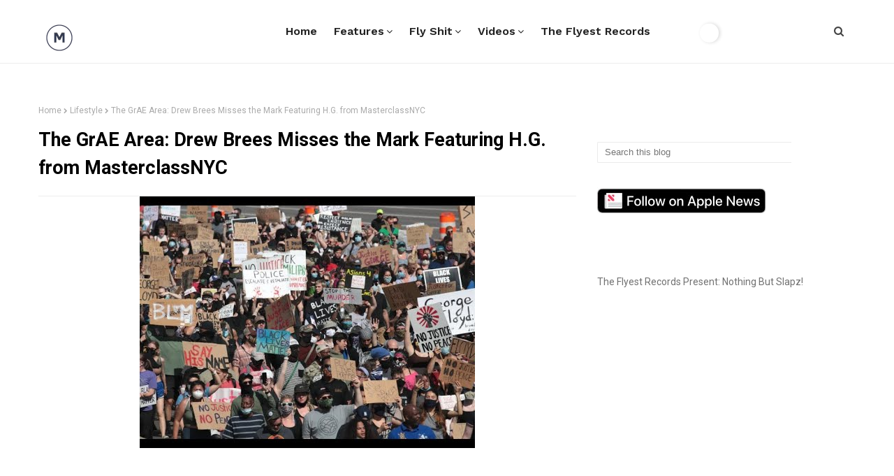

--- FILE ---
content_type: text/javascript; charset=UTF-8
request_url: https://www.masterclassnyc.com/feeds/posts/default/-/Lifestyle?alt=json-in-script&max-results=3&callback=jQuery1124007576037631370758_1769131192468&_=1769131192469
body_size: 6094
content:
// API callback
jQuery1124007576037631370758_1769131192468({"version":"1.0","encoding":"UTF-8","feed":{"xmlns":"http://www.w3.org/2005/Atom","xmlns$openSearch":"http://a9.com/-/spec/opensearchrss/1.0/","xmlns$blogger":"http://schemas.google.com/blogger/2008","xmlns$georss":"http://www.georss.org/georss","xmlns$gd":"http://schemas.google.com/g/2005","xmlns$thr":"http://purl.org/syndication/thread/1.0","id":{"$t":"tag:blogger.com,1999:blog-1938669484008312137"},"updated":{"$t":"2026-01-21T19:02:39.921-05:00"},"category":[{"term":"Lifestyle"},{"term":"Music"},{"term":"slapzrecords"},{"term":"Slapz Records"},{"term":"Art"},{"term":"Fashion"},{"term":"M Magazine"},{"term":"Videos"},{"term":"Featured"},{"term":"Inspiration"},{"term":"Movie"},{"term":"The Different Issue"},{"term":"XXV To Life"},{"term":"XXV To Life Issue"},{"term":"AskIsaiah"},{"term":"Curators Corner"},{"term":"DetaleNYC"},{"term":"Fall\/Winter Essentials"},{"term":"Jordan"},{"term":"MCNYC"},{"term":"Mac"},{"term":"Master Class NYC"},{"term":"MasterClassNYC Presents: The Curator's Corner"},{"term":"Mindset Different"},{"term":"Party"},{"term":"Slideshow"},{"term":"Style"},{"term":"The ART Issue"},{"term":"The Creative Issue"},{"term":"The Creatives"},{"term":"The Flyest Records"},{"term":"Vibes Tapes Vol. 1"},{"term":"Zinzabell"},{"term":"Zinzabell.com"},{"term":"iPhone"},{"term":"masterclassnyc"}],"title":{"type":"text","$t":"MasterClassNYC"},"subtitle":{"type":"html","$t":"#1 Source Of That Fly Shit! Taking Over The Culture"},"link":[{"rel":"http://schemas.google.com/g/2005#feed","type":"application/atom+xml","href":"https:\/\/www.masterclassnyc.com\/feeds\/posts\/default"},{"rel":"self","type":"application/atom+xml","href":"https:\/\/www.blogger.com\/feeds\/1938669484008312137\/posts\/default\/-\/Lifestyle?alt=json-in-script\u0026max-results=3"},{"rel":"alternate","type":"text/html","href":"https:\/\/www.masterclassnyc.com\/search\/label\/Lifestyle"},{"rel":"hub","href":"http://pubsubhubbub.appspot.com/"},{"rel":"next","type":"application/atom+xml","href":"https:\/\/www.blogger.com\/feeds\/1938669484008312137\/posts\/default\/-\/Lifestyle\/-\/Lifestyle?alt=json-in-script\u0026start-index=4\u0026max-results=3"}],"author":[{"name":{"$t":"HG Enterprises"},"uri":{"$t":"http:\/\/www.blogger.com\/profile\/11770661980357375875"},"email":{"$t":"noreply@blogger.com"},"gd$image":{"rel":"http://schemas.google.com/g/2005#thumbnail","width":"32","height":"32","src":"\/\/blogger.googleusercontent.com\/img\/b\/R29vZ2xl\/AVvXsEjPFQreAShUBRHZI64C2nDFRzKW6ACe5pVEY7Wr44IjK5e-h4IwTXLKI63KwjeL6EKPGjYibZXofq88qnyCHfFfoweSouresmeA7Pywgy1C0sTa7imB_RtqNH7vTV1ktg\/s113\/IMG_2513.JPG"}}],"generator":{"version":"7.00","uri":"http://www.blogger.com","$t":"Blogger"},"openSearch$totalResults":{"$t":"132"},"openSearch$startIndex":{"$t":"1"},"openSearch$itemsPerPage":{"$t":"3"},"entry":[{"id":{"$t":"tag:blogger.com,1999:blog-1938669484008312137.post-1168163800397242612"},"published":{"$t":"2026-01-21T19:02:00.001-05:00"},"updated":{"$t":"2026-01-21T19:02:39.644-05:00"},"category":[{"scheme":"http://www.blogger.com/atom/ns#","term":"Lifestyle"}],"title":{"type":"text","$t":"notahotel For #LVMenFW26  "},"content":{"type":"html","$t":"\u003Cp\u003E\u003Ca href=\"https:\/\/blogger.googleusercontent.com\/img\/b\/R29vZ2xl\/[base64]\/s1920\/IMG_2697.jpeg\" style=\"margin-left: 1em; margin-right: 1em; text-align: center;\"\u003E\u003Cimg border=\"0\" data-original-height=\"1920\" data-original-width=\"1440\" src=\"https:\/\/blogger.googleusercontent.com\/img\/b\/R29vZ2xl\/[base64]\/s16000\/IMG_2697.jpeg\" \/\u003E\u003C\/a\u003E\u003C\/p\u003E\u003Cbr \/\u003E\n\nTimeless living\nA wooden freight crate arrives on the grounds of Le Jardin d'Acclimatation carrying the DROPHAUS. Designed by Pharrell Williams in collaboration with the architectural firm Not A Hotel, the prefabricated house concept is envisioned as a timeless space for future living situated within a luxuriant garden. Inspired by the shape of a droplet - the idea of which ripples through the collection itself - the home offers a glimpse into the imminent-future life of the Louis Vuitton dandy. Rooms in the DROPHAUS are decorated with pieces of HOMEWORK furniture designed for the show by Pharrell Williams. Based on familiar forms, the pieces' craggy lines serve as an homage to the human hand at the centre of the collection.\nCreated as an all-encompassing sensory experience, the show's world within a world is entwined in a scent developed by Jacques Cavallier Belletrud, Louis Vuitton Master Perfumer, which captures the olfactory notes of the garden surrounding the DROPHAUS and suffuses the space.\u003Cdiv\u003E\u003Cbr \/\u003E\u003C\/div\u003E\u003Cdiv\u003E\u003Ca href=\"https:\/\/blogger.googleusercontent.com\/img\/b\/R29vZ2xl\/[base64]\/s1920\/IMG_2700.jpeg\" style=\"display: inline; padding: 1em 0px; text-align: center;\"\u003E\u003Cimg alt=\"\" border=\"0\" data-original-height=\"1920\" data-original-width=\"1440\" src=\"https:\/\/blogger.googleusercontent.com\/img\/b\/R29vZ2xl\/[base64]\/s16000\/IMG_2700.jpeg\" \/\u003E\u003C\/a\u003E\u003Ca href=\"https:\/\/blogger.googleusercontent.com\/img\/b\/R29vZ2xl\/AVvXsEj_6HJms9Dgu945OrPkZLY570NaCF7CysS-s9X9XmjBpIVpKIChjyTPbULMEZ0UUCATJF0E5HvvYSfoNgejXe5NXZqi4ysuYnGQVOqkGT1DrL8SUQ2tePuBkt97UsCfvwKR5IHkFUnD8Jg5f1ltKtLOHXvNDYimHYPtMxg4k5ad8kG5ypWYKGsUkx1ENls\/s1920\/IMG_2699.jpeg\" style=\"display: inline; padding: 1em 0px; text-align: center;\"\u003E\u003Cimg alt=\"\" border=\"0\" data-original-height=\"1920\" data-original-width=\"1440\" src=\"https:\/\/blogger.googleusercontent.com\/img\/b\/R29vZ2xl\/AVvXsEj_6HJms9Dgu945OrPkZLY570NaCF7CysS-s9X9XmjBpIVpKIChjyTPbULMEZ0UUCATJF0E5HvvYSfoNgejXe5NXZqi4ysuYnGQVOqkGT1DrL8SUQ2tePuBkt97UsCfvwKR5IHkFUnD8Jg5f1ltKtLOHXvNDYimHYPtMxg4k5ad8kG5ypWYKGsUkx1ENls\/s16000\/IMG_2699.jpeg\" \/\u003E\u003C\/a\u003E\u003Ca href=\"https:\/\/blogger.googleusercontent.com\/img\/b\/R29vZ2xl\/AVvXsEiVgmt2pQNMshNn_hFyKRVSqaGNgGWl-apE3akctiys7mg3phC3vaZHy3jOm-YXaFA3snHKJMgLCpFKfQyH327gQrjx6ZkjbHq8x0JaNp61RcGeC8f-hLdUBRGb1Gq64I1fkLCmnGpZSLh2_ACVK8dNaZuzSJcJuJ8JR1UbCuu2-XNDfRJ4nkypOp06gmw\/s1920\/IMG_2698.jpeg\" style=\"display: inline; padding: 1em 0px; text-align: center;\"\u003E\u003Cimg alt=\"\" border=\"0\" data-original-height=\"1920\" data-original-width=\"1440\" src=\"https:\/\/blogger.googleusercontent.com\/img\/b\/R29vZ2xl\/AVvXsEiVgmt2pQNMshNn_hFyKRVSqaGNgGWl-apE3akctiys7mg3phC3vaZHy3jOm-YXaFA3snHKJMgLCpFKfQyH327gQrjx6ZkjbHq8x0JaNp61RcGeC8f-hLdUBRGb1Gq64I1fkLCmnGpZSLh2_ACVK8dNaZuzSJcJuJ8JR1UbCuu2-XNDfRJ4nkypOp06gmw\/s16000\/IMG_2698.jpeg\" \/\u003E\u003C\/a\u003E\u0026nbsp;\u003Ca href=\"https:\/\/blogger.googleusercontent.com\/img\/b\/R29vZ2xl\/AVvXsEhROn2Nex2NtC1GhVrs49bj_HFakbQo66ta3mixuPJLpX18sBz701gNpag2lPw0nJqcwdhpdD7yjMDeER2RX2QjAXJqKSUNnk7gHQP8tiIX9ljUJ7ZVjk5h2eW-hNuHjRUvMvapqNQ0q5XvAo4gn3pnZBMxNUZawrdvsdtGhDec-RGvYN4_tEiCWZ2QSbM\/s1600\/IMG_0028.jpeg\" style=\"display: inline; padding: 1em 0px; text-align: center;\"\u003E\u003Cimg alt=\"\" border=\"0\" data-original-height=\"1233\" data-original-width=\"2420\" src=\"https:\/\/blogger.googleusercontent.com\/img\/b\/R29vZ2xl\/AVvXsEhROn2Nex2NtC1GhVrs49bj_HFakbQo66ta3mixuPJLpX18sBz701gNpag2lPw0nJqcwdhpdD7yjMDeER2RX2QjAXJqKSUNnk7gHQP8tiIX9ljUJ7ZVjk5h2eW-hNuHjRUvMvapqNQ0q5XvAo4gn3pnZBMxNUZawrdvsdtGhDec-RGvYN4_tEiCWZ2QSbM\/s1600\/IMG_0028.jpeg\" \/\u003E\u003C\/a\u003E\n\u003C\/div\u003E\n\n\u003Ci\u003E\u003Cspan style=\"font-size: x-large;\"\u003E“Designed by Pharrell Williams in collaboration with the architectural firm Not A Hotel, the prefabricated house concept is envisioned as a timeless space for future living”\u003C\/span\u003E\u003C\/i\u003E"},"link":[{"rel":"replies","type":"application/atom+xml","href":"https:\/\/www.masterclassnyc.com\/feeds\/1168163800397242612\/comments\/default","title":"Post Comments"},{"rel":"replies","type":"text/html","href":"https:\/\/www.masterclassnyc.com\/2026\/01\/notahotel-for-lvmenfw26.html#comment-form","title":"0 Comments"},{"rel":"edit","type":"application/atom+xml","href":"https:\/\/www.blogger.com\/feeds\/1938669484008312137\/posts\/default\/1168163800397242612"},{"rel":"self","type":"application/atom+xml","href":"https:\/\/www.blogger.com\/feeds\/1938669484008312137\/posts\/default\/1168163800397242612"},{"rel":"alternate","type":"text/html","href":"https:\/\/www.masterclassnyc.com\/2026\/01\/notahotel-for-lvmenfw26.html","title":"notahotel For #LVMenFW26  "}],"author":[{"name":{"$t":"HG Enterprises"},"uri":{"$t":"http:\/\/www.blogger.com\/profile\/11770661980357375875"},"email":{"$t":"noreply@blogger.com"},"gd$image":{"rel":"http://schemas.google.com/g/2005#thumbnail","width":"32","height":"32","src":"\/\/blogger.googleusercontent.com\/img\/b\/R29vZ2xl\/AVvXsEjPFQreAShUBRHZI64C2nDFRzKW6ACe5pVEY7Wr44IjK5e-h4IwTXLKI63KwjeL6EKPGjYibZXofq88qnyCHfFfoweSouresmeA7Pywgy1C0sTa7imB_RtqNH7vTV1ktg\/s113\/IMG_2513.JPG"}}],"media$thumbnail":{"xmlns$media":"http://search.yahoo.com/mrss/","url":"https:\/\/blogger.googleusercontent.com\/img\/b\/R29vZ2xl\/[base64]\/s72-c\/IMG_2697.jpeg","height":"72","width":"72"},"thr$total":{"$t":"0"}},{"id":{"$t":"tag:blogger.com,1999:blog-1938669484008312137.post-1782599219189281652"},"published":{"$t":"2026-01-20T15:39:00.003-05:00"},"updated":{"$t":"2026-01-20T15:42:37.439-05:00"},"category":[{"scheme":"http://www.blogger.com/atom/ns#","term":"Lifestyle"}],"title":{"type":"text","$t":"Louis Vuitton Fall\/Winter 26"},"content":{"type":"html","$t":"\u003Cp\u003E\u0026nbsp;\u003C\/p\u003E\u003Cdiv class=\"separator\" style=\"clear: both; text-align: center;\"\u003E\u003Ca href=\"https:\/\/blogger.googleusercontent.com\/img\/b\/R29vZ2xl\/AVvXsEi7Pj-zIpNf-2ZAqLgMomvKJ_a7m_4kgQX2SDhuf1KCuqn9Wlj2MozUSt3WDEn7je6WOpRJygSSVDx0UdfEXq4r2-q-GwqRdizpajqiEjECkhQ7Tf9kPvIrHIy9pABtjQ42BDTKX2_PJM75iiewjMuOeLlIyrk5WfpLJqxZqcJi3Qw4RMKFeTPgb5tIhm4\/s7168\/photo-output.jpeg\" style=\"margin-left: 1em; margin-right: 1em;\"\u003E\u003Cimg border=\"0\" data-original-height=\"4778\" data-original-width=\"7168\" src=\"https:\/\/blogger.googleusercontent.com\/img\/b\/R29vZ2xl\/AVvXsEi7Pj-zIpNf-2ZAqLgMomvKJ_a7m_4kgQX2SDhuf1KCuqn9Wlj2MozUSt3WDEn7je6WOpRJygSSVDx0UdfEXq4r2-q-GwqRdizpajqiEjECkhQ7Tf9kPvIrHIy9pABtjQ42BDTKX2_PJM75iiewjMuOeLlIyrk5WfpLJqxZqcJi3Qw4RMKFeTPgb5tIhm4\/s16000\/photo-output.jpeg\" \/\u003E\u003C\/a\u003E\u003C\/div\u003E\u003Cbr \/\u003E\u003Cp\u003E\u003C\/p\u003E\n\u003Cdiv class=\"separator\" style=\"clear: both;\"\u003E\u003Ca href=\"https:\/\/blogger.googleusercontent.com\/img\/b\/R29vZ2xl\/AVvXsEhdG5183iQhlsCBjkRC5VS54WwSArl3alPRPkX50a6k7rBrKRBnM3Kdc_SwUQYy9kCHdVStQnx7izRl6qK_z8jB9_EpIsjSFDZwW_dTDJtuo4vjvz1rLcx9mT5TvZsShkhiF8YpPULamFL-cE9R8K0L8gwslp-XaGzPI4zRLzucW4NVJwo8mVxT1NP1uU8\/s2003\/IMG_2644.jpeg\" style=\"display: block; padding: 1em 0px; text-align: center;\"\u003E\u003Cimg alt=\"\" border=\"0\" data-original-height=\"2003\" data-original-width=\"1206\" src=\"https:\/\/blogger.googleusercontent.com\/img\/b\/R29vZ2xl\/AVvXsEhdG5183iQhlsCBjkRC5VS54WwSArl3alPRPkX50a6k7rBrKRBnM3Kdc_SwUQYy9kCHdVStQnx7izRl6qK_z8jB9_EpIsjSFDZwW_dTDJtuo4vjvz1rLcx9mT5TvZsShkhiF8YpPULamFL-cE9R8K0L8gwslp-XaGzPI4zRLzucW4NVJwo8mVxT1NP1uU8\/s16000\/IMG_2644.jpeg\" \/\u003E\u003C\/a\u003E\u003Ca href=\"https:\/\/blogger.googleusercontent.com\/img\/b\/R29vZ2xl\/AVvXsEiD7tF9W-NkZ-Aq_qC7E6PcfwHFnYtfLLXf_-jYTH1jg9v2cBhs3UjGrdM8-9cP3-owTWoTofVCjQwj1CIJlkqDzgajOuW2tsH28UuQMxklvNTMD6Xelez-PxcUb-jIKHMIF-Ka5AHQxyd004iygRUdw1s6oZguz8yuEnguO2_8iniLQPb8A6J_tXYnPN4\/s4582\/photo-output.jpeg\" style=\"display: inline; padding: 1em 0px; text-align: left;\"\u003E\u003Cimg alt=\"\" border=\"0\" data-original-height=\"3054\" data-original-width=\"4582\" src=\"https:\/\/blogger.googleusercontent.com\/img\/b\/R29vZ2xl\/AVvXsEiD7tF9W-NkZ-Aq_qC7E6PcfwHFnYtfLLXf_-jYTH1jg9v2cBhs3UjGrdM8-9cP3-owTWoTofVCjQwj1CIJlkqDzgajOuW2tsH28UuQMxklvNTMD6Xelez-PxcUb-jIKHMIF-Ka5AHQxyd004iygRUdw1s6oZguz8yuEnguO2_8iniLQPb8A6J_tXYnPN4\/s16000\/photo-output.jpeg\" \/\u003E\u003C\/a\u003E\u003Ca href=\"https:\/\/blogger.googleusercontent.com\/img\/b\/R29vZ2xl\/AVvXsEimGFXf7dJ5pFDylIw9Qmmt_Pi7XCZkC39Vrx5lVLWPIq8zITvgp2n9MY0juAANtp6-Cjm9CSu1AlV446pjF1thrDuwwncPf2AmvNa4MZVWd1GbOC71mtHjXnfwZSQ4vlnOshJFPU0UmZV42tfyOWZzvjBTYndzfUdmvg5Z0ZWcquAAcnWqnsvfSfRoyok\/s4582\/photo-output.jpeg\" style=\"display: inline; padding: 1em 0px; text-align: left;\"\u003E\u003Cimg alt=\"\" border=\"0\" data-original-height=\"3054\" data-original-width=\"4582\" src=\"https:\/\/blogger.googleusercontent.com\/img\/b\/R29vZ2xl\/AVvXsEimGFXf7dJ5pFDylIw9Qmmt_Pi7XCZkC39Vrx5lVLWPIq8zITvgp2n9MY0juAANtp6-Cjm9CSu1AlV446pjF1thrDuwwncPf2AmvNa4MZVWd1GbOC71mtHjXnfwZSQ4vlnOshJFPU0UmZV42tfyOWZzvjBTYndzfUdmvg5Z0ZWcquAAcnWqnsvfSfRoyok\/s16000\/photo-output.jpeg\" \/\u003E\u003C\/a\u003E\u003Ca href=\"https:\/\/blogger.googleusercontent.com\/img\/b\/R29vZ2xl\/AVvXsEjsJ9fPzYVPb9zTRCmVXy6QPnvEHVLMSZQ8i2fz8FEbTcYWdz9WJGMhubfjbP4l1LOSdixlOQgbOvrc1_L7OJo3Dg9RboJDEQmE5YOzRgkphE9O1zq0yToTlmn7ZEX8fI-1EmvS6OUclnMviJrio7-aCGcg048xEsCqqrI9yTY28TGT83ZLmPJU4D1pOQQ\/s4582\/photo-output.jpeg\" style=\"display: inline; padding: 1em 0px; text-align: left;\"\u003E\u003Cimg alt=\"\" border=\"0\" data-original-height=\"3054\" data-original-width=\"4582\" src=\"https:\/\/blogger.googleusercontent.com\/img\/b\/R29vZ2xl\/AVvXsEjsJ9fPzYVPb9zTRCmVXy6QPnvEHVLMSZQ8i2fz8FEbTcYWdz9WJGMhubfjbP4l1LOSdixlOQgbOvrc1_L7OJo3Dg9RboJDEQmE5YOzRgkphE9O1zq0yToTlmn7ZEX8fI-1EmvS6OUclnMviJrio7-aCGcg048xEsCqqrI9yTY28TGT83ZLmPJU4D1pOQQ\/s16000\/photo-output.jpeg\" \/\u003E\u003C\/a\u003E\u003Ca href=\"https:\/\/blogger.googleusercontent.com\/img\/b\/R29vZ2xl\/AVvXsEhHaMdPGge8xaR-RQjFHG7209Kt5CvoaWFSEPSfY5EiPTKRDQ8_JkD4vpi3hT9-rY4Is_QT4dpekPstb4mQiK964UgxaTZfTePy6_uXZz3HVkmWeEmFyq7jvr17R-XWU6SpE1r4k3UlyKVoQCiGucGpw2pDoIOgwudf3YnJuLlzy4v5PyF7cc3gabfpCEI\/s5722\/photo-output.jpeg\" style=\"display: inline; padding: 1em 0px; text-align: left;\"\u003E\u003Cimg alt=\"\" border=\"0\" data-original-height=\"5722\" data-original-width=\"4582\" src=\"https:\/\/blogger.googleusercontent.com\/img\/b\/R29vZ2xl\/AVvXsEhHaMdPGge8xaR-RQjFHG7209Kt5CvoaWFSEPSfY5EiPTKRDQ8_JkD4vpi3hT9-rY4Is_QT4dpekPstb4mQiK964UgxaTZfTePy6_uXZz3HVkmWeEmFyq7jvr17R-XWU6SpE1r4k3UlyKVoQCiGucGpw2pDoIOgwudf3YnJuLlzy4v5PyF7cc3gabfpCEI\/s16000\/photo-output.jpeg\" \/\u003E\u003C\/a\u003E\u003Ca href=\"https:\/\/blogger.googleusercontent.com\/img\/b\/R29vZ2xl\/AVvXsEgV3Rx59PTJdb6XPnMlPRgoreUlafmz94bTEtj-45HFExDFJSkJcaGAzmzkyM4RBhDLSe4yF7sHAbfI9W2m2BrMgxvsZ1ysVcDrbjMIaZ_Ve6MBZS2lxj5ko9HNw5s1Z8oQ_6k-NHqGNkGubLxFXUqZEtOKMWM7bsKH7DR13WyzLCcgFDR8VYGp9ebeZCU\/s1957\/IMG_2658.jpeg\" style=\"display: inline; padding: 1em 0px; text-align: left;\"\u003E\u003Cimg alt=\"\" border=\"0\" data-original-height=\"1957\" data-original-width=\"1206\" src=\"https:\/\/blogger.googleusercontent.com\/img\/b\/R29vZ2xl\/AVvXsEgV3Rx59PTJdb6XPnMlPRgoreUlafmz94bTEtj-45HFExDFJSkJcaGAzmzkyM4RBhDLSe4yF7sHAbfI9W2m2BrMgxvsZ1ysVcDrbjMIaZ_Ve6MBZS2lxj5ko9HNw5s1Z8oQ_6k-NHqGNkGubLxFXUqZEtOKMWM7bsKH7DR13WyzLCcgFDR8VYGp9ebeZCU\/s16000\/IMG_2658.jpeg\" \/\u003E\u003C\/a\u003E\u003Ca href=\"https:\/\/blogger.googleusercontent.com\/img\/b\/R29vZ2xl\/AVvXsEjRFT7Ecrgyx3CeWDjfSaegxnCMHcTbA-QR7u1OUxtB2_kIWfX7ENm9l9Ysnh3cXrb-6-7rRLWVLXc2QJLd-DqOC51i16RX5RgpWyCBEFtenSU7Uav05tv5N25QvRwMAx2Jx4jOC0Vl5_QTUNK8Gg5Z4aHCiskIZ01EIxs0M2xLWKYGaRuGJiZzWF9MrJM\/s2002\/IMG_2671.jpeg\" style=\"display: inline; padding: 1em 0px; text-align: left;\"\u003E\u003Cimg alt=\"\" border=\"0\" data-original-height=\"2002\" data-original-width=\"1206\" src=\"https:\/\/blogger.googleusercontent.com\/img\/b\/R29vZ2xl\/AVvXsEjRFT7Ecrgyx3CeWDjfSaegxnCMHcTbA-QR7u1OUxtB2_kIWfX7ENm9l9Ysnh3cXrb-6-7rRLWVLXc2QJLd-DqOC51i16RX5RgpWyCBEFtenSU7Uav05tv5N25QvRwMAx2Jx4jOC0Vl5_QTUNK8Gg5Z4aHCiskIZ01EIxs0M2xLWKYGaRuGJiZzWF9MrJM\/s16000\/IMG_2671.jpeg\" \/\u003E\u003C\/a\u003E\u003C\/div\u003E\n\n\u003Cdiv class=\"separator\" style=\"clear: both;\"\u003E\u003Ca href=\"https:\/\/blogger.googleusercontent.com\/img\/b\/R29vZ2xl\/AVvXsEjs8lF2vJMsj1JUhWmJplScpazHhJCiFmE45dYJEbx6-sIC4Qw2n0MM_Ofl2nOjNqLMfuahi0rS3KFRGAgxTSD2BCP54WV5DGpxc-giaLoQzdl3JsMszryQkC6y_QBl-Usus0trXbaSN4vOvYkUOoNRap0JRmWulcSUrCdC4StgpX0Ww-moh37jfSvEePc\/s1600\/IMG_0028.jpeg\" style=\"display: block; padding: 1em 0px; text-align: center;\"\u003E\u003Cimg alt=\"\" border=\"0\" data-original-height=\"1233\" data-original-width=\"2420\" src=\"https:\/\/blogger.googleusercontent.com\/img\/b\/R29vZ2xl\/AVvXsEjs8lF2vJMsj1JUhWmJplScpazHhJCiFmE45dYJEbx6-sIC4Qw2n0MM_Ofl2nOjNqLMfuahi0rS3KFRGAgxTSD2BCP54WV5DGpxc-giaLoQzdl3JsMszryQkC6y_QBl-Usus0trXbaSN4vOvYkUOoNRap0JRmWulcSUrCdC4StgpX0Ww-moh37jfSvEePc\/s1600\/IMG_0028.jpeg\" \/\u003E\u003C\/a\u003E\u003C\/div\u003E\u003Cdiv class=\"separator\" style=\"clear: both;\"\u003E\u003Ca href=\"https:\/\/blogger.googleusercontent.com\/img\/b\/R29vZ2xl\/AVvXsEiQog3iRZG3Zcsc_w2VCQkd4i-1oLDiivNKGQIGJEQ0R8d0kgtbFNbspOqz8ULFA-kwpp0GD9e6rimNqFc3cq2B4_YbXp9sn4zaVVVfEzQZdLmaU6-GWcrwxjd2rmzyWzX-SNLXe0Tx6cQxmvz7a5ah-AtBshalc31joWN_AHzRBWGMoCqIvKZtl4I6O5c\/s1600\/IMG_0025.jpeg\" style=\"display: block; padding: 1em 0px; text-align: center;\"\u003E\u003Cimg alt=\"\" border=\"0\" data-original-height=\"1342\" data-original-width=\"2420\" src=\"https:\/\/blogger.googleusercontent.com\/img\/b\/R29vZ2xl\/AVvXsEiQog3iRZG3Zcsc_w2VCQkd4i-1oLDiivNKGQIGJEQ0R8d0kgtbFNbspOqz8ULFA-kwpp0GD9e6rimNqFc3cq2B4_YbXp9sn4zaVVVfEzQZdLmaU6-GWcrwxjd2rmzyWzX-SNLXe0Tx6cQxmvz7a5ah-AtBshalc31joWN_AHzRBWGMoCqIvKZtl4I6O5c\/s1600\/IMG_0025.jpeg\" \/\u003E\u003C\/a\u003E\u003C\/div\u003E\u003Cdiv class=\"separator\" style=\"clear: both;\"\u003E\u003Ca href=\"https:\/\/blogger.googleusercontent.com\/img\/b\/R29vZ2xl\/[base64]\/s1600\/IMG_0035.jpeg\" style=\"display: block; padding: 1em 0px; text-align: center;\"\u003E\u003Cimg alt=\"\" border=\"0\" data-original-height=\"1246\" data-original-width=\"2420\" src=\"https:\/\/blogger.googleusercontent.com\/img\/b\/R29vZ2xl\/[base64]\/s1600\/IMG_0035.jpeg\" \/\u003E\u003C\/a\u003E\u003C\/div\u003E\n\n\u003Ca data-preview=\"\" href=\"https:\/\/www.google.com\/search?ved=1t:260882\u0026amp;q=Louis+Vuitton\u0026amp;bbid=1938669484008312137\u0026amp;bpid=1782599219189281652\" target=\"_blank\"\u003ELouis Vuitton\u003C\/a\u003E \u003Ca data-preview=\"\" href=\"https:\/\/www.google.com\/search?ved=1t:260882\u0026amp;q=Louis+Vuitton+Fall+Winter+2026+Collection\u0026amp;bbid=1938669484008312137\u0026amp;bpid=1782599219189281652\" target=\"_blank\"\u003EFall Winter 2026 Collection\u003C\/a\u003E "},"link":[{"rel":"replies","type":"application/atom+xml","href":"https:\/\/www.masterclassnyc.com\/feeds\/1782599219189281652\/comments\/default","title":"Post Comments"},{"rel":"replies","type":"text/html","href":"https:\/\/www.masterclassnyc.com\/2026\/01\/louis-vuitton-fallwinter-26.html#comment-form","title":"0 Comments"},{"rel":"edit","type":"application/atom+xml","href":"https:\/\/www.blogger.com\/feeds\/1938669484008312137\/posts\/default\/1782599219189281652"},{"rel":"self","type":"application/atom+xml","href":"https:\/\/www.blogger.com\/feeds\/1938669484008312137\/posts\/default\/1782599219189281652"},{"rel":"alternate","type":"text/html","href":"https:\/\/www.masterclassnyc.com\/2026\/01\/louis-vuitton-fallwinter-26.html","title":"Louis Vuitton Fall\/Winter 26"}],"author":[{"name":{"$t":"HG Enterprises"},"uri":{"$t":"http:\/\/www.blogger.com\/profile\/11770661980357375875"},"email":{"$t":"noreply@blogger.com"},"gd$image":{"rel":"http://schemas.google.com/g/2005#thumbnail","width":"32","height":"32","src":"\/\/blogger.googleusercontent.com\/img\/b\/R29vZ2xl\/AVvXsEjPFQreAShUBRHZI64C2nDFRzKW6ACe5pVEY7Wr44IjK5e-h4IwTXLKI63KwjeL6EKPGjYibZXofq88qnyCHfFfoweSouresmeA7Pywgy1C0sTa7imB_RtqNH7vTV1ktg\/s113\/IMG_2513.JPG"}}],"media$thumbnail":{"xmlns$media":"http://search.yahoo.com/mrss/","url":"https:\/\/blogger.googleusercontent.com\/img\/b\/R29vZ2xl\/AVvXsEi7Pj-zIpNf-2ZAqLgMomvKJ_a7m_4kgQX2SDhuf1KCuqn9Wlj2MozUSt3WDEn7je6WOpRJygSSVDx0UdfEXq4r2-q-GwqRdizpajqiEjECkhQ7Tf9kPvIrHIy9pABtjQ42BDTKX2_PJM75iiewjMuOeLlIyrk5WfpLJqxZqcJi3Qw4RMKFeTPgb5tIhm4\/s72-c\/photo-output.jpeg","height":"72","width":"72"},"thr$total":{"$t":"0"}},{"id":{"$t":"tag:blogger.com,1999:blog-1938669484008312137.post-1718470348825704266"},"published":{"$t":"2026-01-16T14:57:00.002-05:00"},"updated":{"$t":"2026-01-16T14:57:24.363-05:00"},"category":[{"scheme":"http://www.blogger.com/atom/ns#","term":"Lifestyle"}],"title":{"type":"text","$t":"Ralph Lauren Fall '26"},"content":{"type":"html","$t":"\u003Cp\u003E\u0026nbsp;\u003C\/p\u003E\u003Cdiv class=\"separator\" style=\"clear: both; text-align: center;\"\u003E\u003Ca href=\"https:\/\/blogger.googleusercontent.com\/img\/b\/R29vZ2xl\/AVvXsEicBTxGekJwcxuHzmZ9hFWVtrzBPqeH4ILj8ktpJeX2mxh3lIOYi_fIbiuHbeVpY64P0T9_z09NXG6VZn-2zv0IZqUUKy0cV2UqdevIqDudI6Z1U0EbmZyFXmFw6lX2uboA6h57piIycNRsC_gcAXP5is5oVbKad09G9mWVDIQCDqSLsDpuevjmwRhrkvI\/s1206\/IMG_2612.jpeg\" style=\"margin-left: 1em; margin-right: 1em;\"\u003E\u003Cimg border=\"0\" data-original-height=\"769\" data-original-width=\"1206\" src=\"https:\/\/blogger.googleusercontent.com\/img\/b\/R29vZ2xl\/AVvXsEicBTxGekJwcxuHzmZ9hFWVtrzBPqeH4ILj8ktpJeX2mxh3lIOYi_fIbiuHbeVpY64P0T9_z09NXG6VZn-2zv0IZqUUKy0cV2UqdevIqDudI6Z1U0EbmZyFXmFw6lX2uboA6h57piIycNRsC_gcAXP5is5oVbKad09G9mWVDIQCDqSLsDpuevjmwRhrkvI\/s16000\/IMG_2612.jpeg\" \/\u003E\u003C\/a\u003E\u003Ca href=\"https:\/\/blogger.googleusercontent.com\/img\/b\/R29vZ2xl\/AVvXsEgCl5vAnyzGy0zI1VdqMKDnjdiO-m2Y_JRZwyygHKgMUn_xevFH1pGV6bRcKzv9YHqCWv02-ONEfiGxXHQXpFFJdUIiPVIuGMBa5hFLAKQRI52JHyj5CZSBkvFXxajtePz8b2heu-rjq049XEkABIxyrmm5vJ_qOGlD-oQtwnAiJYEBzNZCDG0cKemr5CA\/s1600\/IMG_2605.jpeg\" style=\"display: inline; padding: 1em 0px;\"\u003E\u003Cimg alt=\"\" border=\"0\" data-original-height=\"1500\" data-original-width=\"1000\" src=\"https:\/\/blogger.googleusercontent.com\/img\/b\/R29vZ2xl\/AVvXsEgCl5vAnyzGy0zI1VdqMKDnjdiO-m2Y_JRZwyygHKgMUn_xevFH1pGV6bRcKzv9YHqCWv02-ONEfiGxXHQXpFFJdUIiPVIuGMBa5hFLAKQRI52JHyj5CZSBkvFXxajtePz8b2heu-rjq049XEkABIxyrmm5vJ_qOGlD-oQtwnAiJYEBzNZCDG0cKemr5CA\/s1600\/IMG_2605.jpeg\" \/\u003E\u003C\/a\u003E\u003Ca href=\"https:\/\/blogger.googleusercontent.com\/img\/b\/R29vZ2xl\/AVvXsEhXwjggXomTtLEwwQqJGSl68Fk9TQUEgO7KkUFo-D5QAs34KoSPb2jYyBnNeLsPyz6IM_enavpURas-x-M3Q6Yi-TU3A1-cPFAQxzYk3sCu5YQ0zwhSZShPJvq1RCrC7SVbbGdPGMUdVPFUTIN7HOlSF1166jRz08dtmtNGsVtTNorHO6TkxfnDaC-HeO0\/s1600\/IMG_2606.jpeg\" style=\"display: inline; padding: 1em 0px;\"\u003E\u003Cimg alt=\"\" border=\"0\" data-original-height=\"1500\" data-original-width=\"1000\" src=\"https:\/\/blogger.googleusercontent.com\/img\/b\/R29vZ2xl\/AVvXsEhXwjggXomTtLEwwQqJGSl68Fk9TQUEgO7KkUFo-D5QAs34KoSPb2jYyBnNeLsPyz6IM_enavpURas-x-M3Q6Yi-TU3A1-cPFAQxzYk3sCu5YQ0zwhSZShPJvq1RCrC7SVbbGdPGMUdVPFUTIN7HOlSF1166jRz08dtmtNGsVtTNorHO6TkxfnDaC-HeO0\/s1600\/IMG_2606.jpeg\" \/\u003E\u003C\/a\u003E\u003C\/div\u003E\n\n\u003Ca data-preview=\"\" href=\"https:\/\/www.google.com\/search?ved=1t:260882\u0026amp;q=Ralph+Lauren\u0026amp;bbid=1938669484008312137\u0026amp;bpid=1718470348825704266\" target=\"_blank\"\u003ERalph Lauren\u003C\/a\u003E Fall '26 collection goes crazy!!! They saw \u003Ca data-preview=\"\" href=\"https:\/\/www.google.com\/search?ved=1t:260882\u0026amp;q=ALD+clothing+brand\u0026amp;bbid=1938669484008312137\u0026amp;bpid=1718470348825704266\" target=\"_blank\"\u003EALD\u003C\/a\u003E was on their ass and decided to turn the heat up!! Honestly, Ralph is timeless; they've been doing great work for a while, but especially as of late. Shoutout to \u003Ca data-preview=\"\" href=\"https:\/\/www.google.com\/search?ved=1t:260882\u0026amp;q=James+M.+Jeter\u0026amp;bbid=1938669484008312137\u0026amp;bpid=1718470348825704266\" target=\"_blank\"\u003EJames M. Jeter\u003C\/a\u003E for the \u003Ca data-preview=\"\" href=\"https:\/\/www.google.com\/search?ved=1t:260882\u0026amp;q=Oaks+Bluffs+Ralph+Lauren\u0026amp;bbid=1938669484008312137\u0026amp;bpid=1718470348825704266\" target=\"_blank\"\u003EOaks Bluffs\u003C\/a\u003E and \u003Ca data-preview=\"\" href=\"https:\/\/www.google.com\/search?ved=1t:260882\u0026amp;q=Ralph+Lauren+HBCU+Collaborations\u0026amp;bbid=1938669484008312137\u0026amp;bpid=1718470348825704266\" target=\"_blank\"\u003EHBCU Collaborations\u003C\/a\u003E, combining that Black aesthetic with that classic Ralph Lauren feel. That’s what doing something right and at the highest level looks like. "},"link":[{"rel":"replies","type":"application/atom+xml","href":"https:\/\/www.masterclassnyc.com\/feeds\/1718470348825704266\/comments\/default","title":"Post Comments"},{"rel":"replies","type":"text/html","href":"https:\/\/www.masterclassnyc.com\/2026\/01\/ralph-lauren-fall-26.html#comment-form","title":"0 Comments"},{"rel":"edit","type":"application/atom+xml","href":"https:\/\/www.blogger.com\/feeds\/1938669484008312137\/posts\/default\/1718470348825704266"},{"rel":"self","type":"application/atom+xml","href":"https:\/\/www.blogger.com\/feeds\/1938669484008312137\/posts\/default\/1718470348825704266"},{"rel":"alternate","type":"text/html","href":"https:\/\/www.masterclassnyc.com\/2026\/01\/ralph-lauren-fall-26.html","title":"Ralph Lauren Fall '26"}],"author":[{"name":{"$t":"HG Enterprises"},"uri":{"$t":"http:\/\/www.blogger.com\/profile\/11770661980357375875"},"email":{"$t":"noreply@blogger.com"},"gd$image":{"rel":"http://schemas.google.com/g/2005#thumbnail","width":"32","height":"32","src":"\/\/blogger.googleusercontent.com\/img\/b\/R29vZ2xl\/AVvXsEjPFQreAShUBRHZI64C2nDFRzKW6ACe5pVEY7Wr44IjK5e-h4IwTXLKI63KwjeL6EKPGjYibZXofq88qnyCHfFfoweSouresmeA7Pywgy1C0sTa7imB_RtqNH7vTV1ktg\/s113\/IMG_2513.JPG"}}],"media$thumbnail":{"xmlns$media":"http://search.yahoo.com/mrss/","url":"https:\/\/blogger.googleusercontent.com\/img\/b\/R29vZ2xl\/AVvXsEicBTxGekJwcxuHzmZ9hFWVtrzBPqeH4ILj8ktpJeX2mxh3lIOYi_fIbiuHbeVpY64P0T9_z09NXG6VZn-2zv0IZqUUKy0cV2UqdevIqDudI6Z1U0EbmZyFXmFw6lX2uboA6h57piIycNRsC_gcAXP5is5oVbKad09G9mWVDIQCDqSLsDpuevjmwRhrkvI\/s72-c\/IMG_2612.jpeg","height":"72","width":"72"},"thr$total":{"$t":"0"}}]}});

--- FILE ---
content_type: text/javascript; charset=UTF-8
request_url: https://www.masterclassnyc.com/feeds/posts/default?alt=json-in-script&max-results=2&callback=jQuery1124007576037631370758_1769131192466&_=1769131192467
body_size: 5071
content:
// API callback
jQuery1124007576037631370758_1769131192466({"version":"1.0","encoding":"UTF-8","feed":{"xmlns":"http://www.w3.org/2005/Atom","xmlns$openSearch":"http://a9.com/-/spec/opensearchrss/1.0/","xmlns$blogger":"http://schemas.google.com/blogger/2008","xmlns$georss":"http://www.georss.org/georss","xmlns$gd":"http://schemas.google.com/g/2005","xmlns$thr":"http://purl.org/syndication/thread/1.0","id":{"$t":"tag:blogger.com,1999:blog-1938669484008312137"},"updated":{"$t":"2026-01-21T19:02:39.921-05:00"},"category":[{"term":"Lifestyle"},{"term":"Music"},{"term":"slapzrecords"},{"term":"Slapz Records"},{"term":"Art"},{"term":"Fashion"},{"term":"M Magazine"},{"term":"Videos"},{"term":"Featured"},{"term":"Inspiration"},{"term":"Movie"},{"term":"The Different Issue"},{"term":"XXV To Life"},{"term":"XXV To Life Issue"},{"term":"AskIsaiah"},{"term":"Curators Corner"},{"term":"DetaleNYC"},{"term":"Fall\/Winter Essentials"},{"term":"Jordan"},{"term":"MCNYC"},{"term":"Mac"},{"term":"Master Class NYC"},{"term":"MasterClassNYC Presents: The Curator's Corner"},{"term":"Mindset Different"},{"term":"Party"},{"term":"Slideshow"},{"term":"Style"},{"term":"The ART Issue"},{"term":"The Creative Issue"},{"term":"The Creatives"},{"term":"The Flyest Records"},{"term":"Vibes Tapes Vol. 1"},{"term":"Zinzabell"},{"term":"Zinzabell.com"},{"term":"iPhone"},{"term":"masterclassnyc"}],"title":{"type":"text","$t":"MasterClassNYC"},"subtitle":{"type":"html","$t":"#1 Source Of That Fly Shit! Taking Over The Culture"},"link":[{"rel":"http://schemas.google.com/g/2005#feed","type":"application/atom+xml","href":"https:\/\/www.masterclassnyc.com\/feeds\/posts\/default"},{"rel":"self","type":"application/atom+xml","href":"https:\/\/www.blogger.com\/feeds\/1938669484008312137\/posts\/default?alt=json-in-script\u0026max-results=2"},{"rel":"alternate","type":"text/html","href":"https:\/\/www.masterclassnyc.com\/"},{"rel":"hub","href":"http://pubsubhubbub.appspot.com/"},{"rel":"next","type":"application/atom+xml","href":"https:\/\/www.blogger.com\/feeds\/1938669484008312137\/posts\/default?alt=json-in-script\u0026start-index=3\u0026max-results=2"}],"author":[{"name":{"$t":"HG Enterprises"},"uri":{"$t":"http:\/\/www.blogger.com\/profile\/11770661980357375875"},"email":{"$t":"noreply@blogger.com"},"gd$image":{"rel":"http://schemas.google.com/g/2005#thumbnail","width":"32","height":"32","src":"\/\/blogger.googleusercontent.com\/img\/b\/R29vZ2xl\/AVvXsEjPFQreAShUBRHZI64C2nDFRzKW6ACe5pVEY7Wr44IjK5e-h4IwTXLKI63KwjeL6EKPGjYibZXofq88qnyCHfFfoweSouresmeA7Pywgy1C0sTa7imB_RtqNH7vTV1ktg\/s113\/IMG_2513.JPG"}}],"generator":{"version":"7.00","uri":"http://www.blogger.com","$t":"Blogger"},"openSearch$totalResults":{"$t":"197"},"openSearch$startIndex":{"$t":"1"},"openSearch$itemsPerPage":{"$t":"2"},"entry":[{"id":{"$t":"tag:blogger.com,1999:blog-1938669484008312137.post-1168163800397242612"},"published":{"$t":"2026-01-21T19:02:00.001-05:00"},"updated":{"$t":"2026-01-21T19:02:39.644-05:00"},"category":[{"scheme":"http://www.blogger.com/atom/ns#","term":"Lifestyle"}],"title":{"type":"text","$t":"notahotel For #LVMenFW26  "},"content":{"type":"html","$t":"\u003Cp\u003E\u003Ca href=\"https:\/\/blogger.googleusercontent.com\/img\/b\/R29vZ2xl\/[base64]\/s1920\/IMG_2697.jpeg\" style=\"margin-left: 1em; margin-right: 1em; text-align: center;\"\u003E\u003Cimg border=\"0\" data-original-height=\"1920\" data-original-width=\"1440\" src=\"https:\/\/blogger.googleusercontent.com\/img\/b\/R29vZ2xl\/[base64]\/s16000\/IMG_2697.jpeg\" \/\u003E\u003C\/a\u003E\u003C\/p\u003E\u003Cbr \/\u003E\n\nTimeless living\nA wooden freight crate arrives on the grounds of Le Jardin d'Acclimatation carrying the DROPHAUS. Designed by Pharrell Williams in collaboration with the architectural firm Not A Hotel, the prefabricated house concept is envisioned as a timeless space for future living situated within a luxuriant garden. Inspired by the shape of a droplet - the idea of which ripples through the collection itself - the home offers a glimpse into the imminent-future life of the Louis Vuitton dandy. Rooms in the DROPHAUS are decorated with pieces of HOMEWORK furniture designed for the show by Pharrell Williams. Based on familiar forms, the pieces' craggy lines serve as an homage to the human hand at the centre of the collection.\nCreated as an all-encompassing sensory experience, the show's world within a world is entwined in a scent developed by Jacques Cavallier Belletrud, Louis Vuitton Master Perfumer, which captures the olfactory notes of the garden surrounding the DROPHAUS and suffuses the space.\u003Cdiv\u003E\u003Cbr \/\u003E\u003C\/div\u003E\u003Cdiv\u003E\u003Ca href=\"https:\/\/blogger.googleusercontent.com\/img\/b\/R29vZ2xl\/[base64]\/s1920\/IMG_2700.jpeg\" style=\"display: inline; padding: 1em 0px; text-align: center;\"\u003E\u003Cimg alt=\"\" border=\"0\" data-original-height=\"1920\" data-original-width=\"1440\" src=\"https:\/\/blogger.googleusercontent.com\/img\/b\/R29vZ2xl\/[base64]\/s16000\/IMG_2700.jpeg\" \/\u003E\u003C\/a\u003E\u003Ca href=\"https:\/\/blogger.googleusercontent.com\/img\/b\/R29vZ2xl\/AVvXsEj_6HJms9Dgu945OrPkZLY570NaCF7CysS-s9X9XmjBpIVpKIChjyTPbULMEZ0UUCATJF0E5HvvYSfoNgejXe5NXZqi4ysuYnGQVOqkGT1DrL8SUQ2tePuBkt97UsCfvwKR5IHkFUnD8Jg5f1ltKtLOHXvNDYimHYPtMxg4k5ad8kG5ypWYKGsUkx1ENls\/s1920\/IMG_2699.jpeg\" style=\"display: inline; padding: 1em 0px; text-align: center;\"\u003E\u003Cimg alt=\"\" border=\"0\" data-original-height=\"1920\" data-original-width=\"1440\" src=\"https:\/\/blogger.googleusercontent.com\/img\/b\/R29vZ2xl\/AVvXsEj_6HJms9Dgu945OrPkZLY570NaCF7CysS-s9X9XmjBpIVpKIChjyTPbULMEZ0UUCATJF0E5HvvYSfoNgejXe5NXZqi4ysuYnGQVOqkGT1DrL8SUQ2tePuBkt97UsCfvwKR5IHkFUnD8Jg5f1ltKtLOHXvNDYimHYPtMxg4k5ad8kG5ypWYKGsUkx1ENls\/s16000\/IMG_2699.jpeg\" \/\u003E\u003C\/a\u003E\u003Ca href=\"https:\/\/blogger.googleusercontent.com\/img\/b\/R29vZ2xl\/AVvXsEiVgmt2pQNMshNn_hFyKRVSqaGNgGWl-apE3akctiys7mg3phC3vaZHy3jOm-YXaFA3snHKJMgLCpFKfQyH327gQrjx6ZkjbHq8x0JaNp61RcGeC8f-hLdUBRGb1Gq64I1fkLCmnGpZSLh2_ACVK8dNaZuzSJcJuJ8JR1UbCuu2-XNDfRJ4nkypOp06gmw\/s1920\/IMG_2698.jpeg\" style=\"display: inline; padding: 1em 0px; text-align: center;\"\u003E\u003Cimg alt=\"\" border=\"0\" data-original-height=\"1920\" data-original-width=\"1440\" src=\"https:\/\/blogger.googleusercontent.com\/img\/b\/R29vZ2xl\/AVvXsEiVgmt2pQNMshNn_hFyKRVSqaGNgGWl-apE3akctiys7mg3phC3vaZHy3jOm-YXaFA3snHKJMgLCpFKfQyH327gQrjx6ZkjbHq8x0JaNp61RcGeC8f-hLdUBRGb1Gq64I1fkLCmnGpZSLh2_ACVK8dNaZuzSJcJuJ8JR1UbCuu2-XNDfRJ4nkypOp06gmw\/s16000\/IMG_2698.jpeg\" \/\u003E\u003C\/a\u003E\u0026nbsp;\u003Ca href=\"https:\/\/blogger.googleusercontent.com\/img\/b\/R29vZ2xl\/AVvXsEhROn2Nex2NtC1GhVrs49bj_HFakbQo66ta3mixuPJLpX18sBz701gNpag2lPw0nJqcwdhpdD7yjMDeER2RX2QjAXJqKSUNnk7gHQP8tiIX9ljUJ7ZVjk5h2eW-hNuHjRUvMvapqNQ0q5XvAo4gn3pnZBMxNUZawrdvsdtGhDec-RGvYN4_tEiCWZ2QSbM\/s1600\/IMG_0028.jpeg\" style=\"display: inline; padding: 1em 0px; text-align: center;\"\u003E\u003Cimg alt=\"\" border=\"0\" data-original-height=\"1233\" data-original-width=\"2420\" src=\"https:\/\/blogger.googleusercontent.com\/img\/b\/R29vZ2xl\/AVvXsEhROn2Nex2NtC1GhVrs49bj_HFakbQo66ta3mixuPJLpX18sBz701gNpag2lPw0nJqcwdhpdD7yjMDeER2RX2QjAXJqKSUNnk7gHQP8tiIX9ljUJ7ZVjk5h2eW-hNuHjRUvMvapqNQ0q5XvAo4gn3pnZBMxNUZawrdvsdtGhDec-RGvYN4_tEiCWZ2QSbM\/s1600\/IMG_0028.jpeg\" \/\u003E\u003C\/a\u003E\n\u003C\/div\u003E\n\n\u003Ci\u003E\u003Cspan style=\"font-size: x-large;\"\u003E“Designed by Pharrell Williams in collaboration with the architectural firm Not A Hotel, the prefabricated house concept is envisioned as a timeless space for future living”\u003C\/span\u003E\u003C\/i\u003E"},"link":[{"rel":"replies","type":"application/atom+xml","href":"https:\/\/www.masterclassnyc.com\/feeds\/1168163800397242612\/comments\/default","title":"Post Comments"},{"rel":"replies","type":"text/html","href":"https:\/\/www.masterclassnyc.com\/2026\/01\/notahotel-for-lvmenfw26.html#comment-form","title":"0 Comments"},{"rel":"edit","type":"application/atom+xml","href":"https:\/\/www.blogger.com\/feeds\/1938669484008312137\/posts\/default\/1168163800397242612"},{"rel":"self","type":"application/atom+xml","href":"https:\/\/www.blogger.com\/feeds\/1938669484008312137\/posts\/default\/1168163800397242612"},{"rel":"alternate","type":"text/html","href":"https:\/\/www.masterclassnyc.com\/2026\/01\/notahotel-for-lvmenfw26.html","title":"notahotel For #LVMenFW26  "}],"author":[{"name":{"$t":"HG Enterprises"},"uri":{"$t":"http:\/\/www.blogger.com\/profile\/11770661980357375875"},"email":{"$t":"noreply@blogger.com"},"gd$image":{"rel":"http://schemas.google.com/g/2005#thumbnail","width":"32","height":"32","src":"\/\/blogger.googleusercontent.com\/img\/b\/R29vZ2xl\/AVvXsEjPFQreAShUBRHZI64C2nDFRzKW6ACe5pVEY7Wr44IjK5e-h4IwTXLKI63KwjeL6EKPGjYibZXofq88qnyCHfFfoweSouresmeA7Pywgy1C0sTa7imB_RtqNH7vTV1ktg\/s113\/IMG_2513.JPG"}}],"media$thumbnail":{"xmlns$media":"http://search.yahoo.com/mrss/","url":"https:\/\/blogger.googleusercontent.com\/img\/b\/R29vZ2xl\/[base64]\/s72-c\/IMG_2697.jpeg","height":"72","width":"72"},"thr$total":{"$t":"0"}},{"id":{"$t":"tag:blogger.com,1999:blog-1938669484008312137.post-1782599219189281652"},"published":{"$t":"2026-01-20T15:39:00.003-05:00"},"updated":{"$t":"2026-01-20T15:42:37.439-05:00"},"category":[{"scheme":"http://www.blogger.com/atom/ns#","term":"Lifestyle"}],"title":{"type":"text","$t":"Louis Vuitton Fall\/Winter 26"},"content":{"type":"html","$t":"\u003Cp\u003E\u0026nbsp;\u003C\/p\u003E\u003Cdiv class=\"separator\" style=\"clear: both; text-align: center;\"\u003E\u003Ca href=\"https:\/\/blogger.googleusercontent.com\/img\/b\/R29vZ2xl\/AVvXsEi7Pj-zIpNf-2ZAqLgMomvKJ_a7m_4kgQX2SDhuf1KCuqn9Wlj2MozUSt3WDEn7je6WOpRJygSSVDx0UdfEXq4r2-q-GwqRdizpajqiEjECkhQ7Tf9kPvIrHIy9pABtjQ42BDTKX2_PJM75iiewjMuOeLlIyrk5WfpLJqxZqcJi3Qw4RMKFeTPgb5tIhm4\/s7168\/photo-output.jpeg\" style=\"margin-left: 1em; margin-right: 1em;\"\u003E\u003Cimg border=\"0\" data-original-height=\"4778\" data-original-width=\"7168\" src=\"https:\/\/blogger.googleusercontent.com\/img\/b\/R29vZ2xl\/AVvXsEi7Pj-zIpNf-2ZAqLgMomvKJ_a7m_4kgQX2SDhuf1KCuqn9Wlj2MozUSt3WDEn7je6WOpRJygSSVDx0UdfEXq4r2-q-GwqRdizpajqiEjECkhQ7Tf9kPvIrHIy9pABtjQ42BDTKX2_PJM75iiewjMuOeLlIyrk5WfpLJqxZqcJi3Qw4RMKFeTPgb5tIhm4\/s16000\/photo-output.jpeg\" \/\u003E\u003C\/a\u003E\u003C\/div\u003E\u003Cbr \/\u003E\u003Cp\u003E\u003C\/p\u003E\n\u003Cdiv class=\"separator\" style=\"clear: both;\"\u003E\u003Ca href=\"https:\/\/blogger.googleusercontent.com\/img\/b\/R29vZ2xl\/AVvXsEhdG5183iQhlsCBjkRC5VS54WwSArl3alPRPkX50a6k7rBrKRBnM3Kdc_SwUQYy9kCHdVStQnx7izRl6qK_z8jB9_EpIsjSFDZwW_dTDJtuo4vjvz1rLcx9mT5TvZsShkhiF8YpPULamFL-cE9R8K0L8gwslp-XaGzPI4zRLzucW4NVJwo8mVxT1NP1uU8\/s2003\/IMG_2644.jpeg\" style=\"display: block; padding: 1em 0px; text-align: center;\"\u003E\u003Cimg alt=\"\" border=\"0\" data-original-height=\"2003\" data-original-width=\"1206\" src=\"https:\/\/blogger.googleusercontent.com\/img\/b\/R29vZ2xl\/AVvXsEhdG5183iQhlsCBjkRC5VS54WwSArl3alPRPkX50a6k7rBrKRBnM3Kdc_SwUQYy9kCHdVStQnx7izRl6qK_z8jB9_EpIsjSFDZwW_dTDJtuo4vjvz1rLcx9mT5TvZsShkhiF8YpPULamFL-cE9R8K0L8gwslp-XaGzPI4zRLzucW4NVJwo8mVxT1NP1uU8\/s16000\/IMG_2644.jpeg\" \/\u003E\u003C\/a\u003E\u003Ca href=\"https:\/\/blogger.googleusercontent.com\/img\/b\/R29vZ2xl\/AVvXsEiD7tF9W-NkZ-Aq_qC7E6PcfwHFnYtfLLXf_-jYTH1jg9v2cBhs3UjGrdM8-9cP3-owTWoTofVCjQwj1CIJlkqDzgajOuW2tsH28UuQMxklvNTMD6Xelez-PxcUb-jIKHMIF-Ka5AHQxyd004iygRUdw1s6oZguz8yuEnguO2_8iniLQPb8A6J_tXYnPN4\/s4582\/photo-output.jpeg\" style=\"display: inline; padding: 1em 0px; text-align: left;\"\u003E\u003Cimg alt=\"\" border=\"0\" data-original-height=\"3054\" data-original-width=\"4582\" src=\"https:\/\/blogger.googleusercontent.com\/img\/b\/R29vZ2xl\/AVvXsEiD7tF9W-NkZ-Aq_qC7E6PcfwHFnYtfLLXf_-jYTH1jg9v2cBhs3UjGrdM8-9cP3-owTWoTofVCjQwj1CIJlkqDzgajOuW2tsH28UuQMxklvNTMD6Xelez-PxcUb-jIKHMIF-Ka5AHQxyd004iygRUdw1s6oZguz8yuEnguO2_8iniLQPb8A6J_tXYnPN4\/s16000\/photo-output.jpeg\" \/\u003E\u003C\/a\u003E\u003Ca href=\"https:\/\/blogger.googleusercontent.com\/img\/b\/R29vZ2xl\/AVvXsEimGFXf7dJ5pFDylIw9Qmmt_Pi7XCZkC39Vrx5lVLWPIq8zITvgp2n9MY0juAANtp6-Cjm9CSu1AlV446pjF1thrDuwwncPf2AmvNa4MZVWd1GbOC71mtHjXnfwZSQ4vlnOshJFPU0UmZV42tfyOWZzvjBTYndzfUdmvg5Z0ZWcquAAcnWqnsvfSfRoyok\/s4582\/photo-output.jpeg\" style=\"display: inline; padding: 1em 0px; text-align: left;\"\u003E\u003Cimg alt=\"\" border=\"0\" data-original-height=\"3054\" data-original-width=\"4582\" src=\"https:\/\/blogger.googleusercontent.com\/img\/b\/R29vZ2xl\/AVvXsEimGFXf7dJ5pFDylIw9Qmmt_Pi7XCZkC39Vrx5lVLWPIq8zITvgp2n9MY0juAANtp6-Cjm9CSu1AlV446pjF1thrDuwwncPf2AmvNa4MZVWd1GbOC71mtHjXnfwZSQ4vlnOshJFPU0UmZV42tfyOWZzvjBTYndzfUdmvg5Z0ZWcquAAcnWqnsvfSfRoyok\/s16000\/photo-output.jpeg\" \/\u003E\u003C\/a\u003E\u003Ca href=\"https:\/\/blogger.googleusercontent.com\/img\/b\/R29vZ2xl\/AVvXsEjsJ9fPzYVPb9zTRCmVXy6QPnvEHVLMSZQ8i2fz8FEbTcYWdz9WJGMhubfjbP4l1LOSdixlOQgbOvrc1_L7OJo3Dg9RboJDEQmE5YOzRgkphE9O1zq0yToTlmn7ZEX8fI-1EmvS6OUclnMviJrio7-aCGcg048xEsCqqrI9yTY28TGT83ZLmPJU4D1pOQQ\/s4582\/photo-output.jpeg\" style=\"display: inline; padding: 1em 0px; text-align: left;\"\u003E\u003Cimg alt=\"\" border=\"0\" data-original-height=\"3054\" data-original-width=\"4582\" src=\"https:\/\/blogger.googleusercontent.com\/img\/b\/R29vZ2xl\/AVvXsEjsJ9fPzYVPb9zTRCmVXy6QPnvEHVLMSZQ8i2fz8FEbTcYWdz9WJGMhubfjbP4l1LOSdixlOQgbOvrc1_L7OJo3Dg9RboJDEQmE5YOzRgkphE9O1zq0yToTlmn7ZEX8fI-1EmvS6OUclnMviJrio7-aCGcg048xEsCqqrI9yTY28TGT83ZLmPJU4D1pOQQ\/s16000\/photo-output.jpeg\" \/\u003E\u003C\/a\u003E\u003Ca href=\"https:\/\/blogger.googleusercontent.com\/img\/b\/R29vZ2xl\/AVvXsEhHaMdPGge8xaR-RQjFHG7209Kt5CvoaWFSEPSfY5EiPTKRDQ8_JkD4vpi3hT9-rY4Is_QT4dpekPstb4mQiK964UgxaTZfTePy6_uXZz3HVkmWeEmFyq7jvr17R-XWU6SpE1r4k3UlyKVoQCiGucGpw2pDoIOgwudf3YnJuLlzy4v5PyF7cc3gabfpCEI\/s5722\/photo-output.jpeg\" style=\"display: inline; padding: 1em 0px; text-align: left;\"\u003E\u003Cimg alt=\"\" border=\"0\" data-original-height=\"5722\" data-original-width=\"4582\" src=\"https:\/\/blogger.googleusercontent.com\/img\/b\/R29vZ2xl\/AVvXsEhHaMdPGge8xaR-RQjFHG7209Kt5CvoaWFSEPSfY5EiPTKRDQ8_JkD4vpi3hT9-rY4Is_QT4dpekPstb4mQiK964UgxaTZfTePy6_uXZz3HVkmWeEmFyq7jvr17R-XWU6SpE1r4k3UlyKVoQCiGucGpw2pDoIOgwudf3YnJuLlzy4v5PyF7cc3gabfpCEI\/s16000\/photo-output.jpeg\" \/\u003E\u003C\/a\u003E\u003Ca href=\"https:\/\/blogger.googleusercontent.com\/img\/b\/R29vZ2xl\/AVvXsEgV3Rx59PTJdb6XPnMlPRgoreUlafmz94bTEtj-45HFExDFJSkJcaGAzmzkyM4RBhDLSe4yF7sHAbfI9W2m2BrMgxvsZ1ysVcDrbjMIaZ_Ve6MBZS2lxj5ko9HNw5s1Z8oQ_6k-NHqGNkGubLxFXUqZEtOKMWM7bsKH7DR13WyzLCcgFDR8VYGp9ebeZCU\/s1957\/IMG_2658.jpeg\" style=\"display: inline; padding: 1em 0px; text-align: left;\"\u003E\u003Cimg alt=\"\" border=\"0\" data-original-height=\"1957\" data-original-width=\"1206\" src=\"https:\/\/blogger.googleusercontent.com\/img\/b\/R29vZ2xl\/AVvXsEgV3Rx59PTJdb6XPnMlPRgoreUlafmz94bTEtj-45HFExDFJSkJcaGAzmzkyM4RBhDLSe4yF7sHAbfI9W2m2BrMgxvsZ1ysVcDrbjMIaZ_Ve6MBZS2lxj5ko9HNw5s1Z8oQ_6k-NHqGNkGubLxFXUqZEtOKMWM7bsKH7DR13WyzLCcgFDR8VYGp9ebeZCU\/s16000\/IMG_2658.jpeg\" \/\u003E\u003C\/a\u003E\u003Ca href=\"https:\/\/blogger.googleusercontent.com\/img\/b\/R29vZ2xl\/AVvXsEjRFT7Ecrgyx3CeWDjfSaegxnCMHcTbA-QR7u1OUxtB2_kIWfX7ENm9l9Ysnh3cXrb-6-7rRLWVLXc2QJLd-DqOC51i16RX5RgpWyCBEFtenSU7Uav05tv5N25QvRwMAx2Jx4jOC0Vl5_QTUNK8Gg5Z4aHCiskIZ01EIxs0M2xLWKYGaRuGJiZzWF9MrJM\/s2002\/IMG_2671.jpeg\" style=\"display: inline; padding: 1em 0px; text-align: left;\"\u003E\u003Cimg alt=\"\" border=\"0\" data-original-height=\"2002\" data-original-width=\"1206\" src=\"https:\/\/blogger.googleusercontent.com\/img\/b\/R29vZ2xl\/AVvXsEjRFT7Ecrgyx3CeWDjfSaegxnCMHcTbA-QR7u1OUxtB2_kIWfX7ENm9l9Ysnh3cXrb-6-7rRLWVLXc2QJLd-DqOC51i16RX5RgpWyCBEFtenSU7Uav05tv5N25QvRwMAx2Jx4jOC0Vl5_QTUNK8Gg5Z4aHCiskIZ01EIxs0M2xLWKYGaRuGJiZzWF9MrJM\/s16000\/IMG_2671.jpeg\" \/\u003E\u003C\/a\u003E\u003C\/div\u003E\n\n\u003Cdiv class=\"separator\" style=\"clear: both;\"\u003E\u003Ca href=\"https:\/\/blogger.googleusercontent.com\/img\/b\/R29vZ2xl\/AVvXsEjs8lF2vJMsj1JUhWmJplScpazHhJCiFmE45dYJEbx6-sIC4Qw2n0MM_Ofl2nOjNqLMfuahi0rS3KFRGAgxTSD2BCP54WV5DGpxc-giaLoQzdl3JsMszryQkC6y_QBl-Usus0trXbaSN4vOvYkUOoNRap0JRmWulcSUrCdC4StgpX0Ww-moh37jfSvEePc\/s1600\/IMG_0028.jpeg\" style=\"display: block; padding: 1em 0px; text-align: center;\"\u003E\u003Cimg alt=\"\" border=\"0\" data-original-height=\"1233\" data-original-width=\"2420\" src=\"https:\/\/blogger.googleusercontent.com\/img\/b\/R29vZ2xl\/AVvXsEjs8lF2vJMsj1JUhWmJplScpazHhJCiFmE45dYJEbx6-sIC4Qw2n0MM_Ofl2nOjNqLMfuahi0rS3KFRGAgxTSD2BCP54WV5DGpxc-giaLoQzdl3JsMszryQkC6y_QBl-Usus0trXbaSN4vOvYkUOoNRap0JRmWulcSUrCdC4StgpX0Ww-moh37jfSvEePc\/s1600\/IMG_0028.jpeg\" \/\u003E\u003C\/a\u003E\u003C\/div\u003E\u003Cdiv class=\"separator\" style=\"clear: both;\"\u003E\u003Ca href=\"https:\/\/blogger.googleusercontent.com\/img\/b\/R29vZ2xl\/AVvXsEiQog3iRZG3Zcsc_w2VCQkd4i-1oLDiivNKGQIGJEQ0R8d0kgtbFNbspOqz8ULFA-kwpp0GD9e6rimNqFc3cq2B4_YbXp9sn4zaVVVfEzQZdLmaU6-GWcrwxjd2rmzyWzX-SNLXe0Tx6cQxmvz7a5ah-AtBshalc31joWN_AHzRBWGMoCqIvKZtl4I6O5c\/s1600\/IMG_0025.jpeg\" style=\"display: block; padding: 1em 0px; text-align: center;\"\u003E\u003Cimg alt=\"\" border=\"0\" data-original-height=\"1342\" data-original-width=\"2420\" src=\"https:\/\/blogger.googleusercontent.com\/img\/b\/R29vZ2xl\/AVvXsEiQog3iRZG3Zcsc_w2VCQkd4i-1oLDiivNKGQIGJEQ0R8d0kgtbFNbspOqz8ULFA-kwpp0GD9e6rimNqFc3cq2B4_YbXp9sn4zaVVVfEzQZdLmaU6-GWcrwxjd2rmzyWzX-SNLXe0Tx6cQxmvz7a5ah-AtBshalc31joWN_AHzRBWGMoCqIvKZtl4I6O5c\/s1600\/IMG_0025.jpeg\" \/\u003E\u003C\/a\u003E\u003C\/div\u003E\u003Cdiv class=\"separator\" style=\"clear: both;\"\u003E\u003Ca href=\"https:\/\/blogger.googleusercontent.com\/img\/b\/R29vZ2xl\/[base64]\/s1600\/IMG_0035.jpeg\" style=\"display: block; padding: 1em 0px; text-align: center;\"\u003E\u003Cimg alt=\"\" border=\"0\" data-original-height=\"1246\" data-original-width=\"2420\" src=\"https:\/\/blogger.googleusercontent.com\/img\/b\/R29vZ2xl\/[base64]\/s1600\/IMG_0035.jpeg\" \/\u003E\u003C\/a\u003E\u003C\/div\u003E\n\n\u003Ca data-preview=\"\" href=\"https:\/\/www.google.com\/search?ved=1t:260882\u0026amp;q=Louis+Vuitton\u0026amp;bbid=1938669484008312137\u0026amp;bpid=1782599219189281652\" target=\"_blank\"\u003ELouis Vuitton\u003C\/a\u003E \u003Ca data-preview=\"\" href=\"https:\/\/www.google.com\/search?ved=1t:260882\u0026amp;q=Louis+Vuitton+Fall+Winter+2026+Collection\u0026amp;bbid=1938669484008312137\u0026amp;bpid=1782599219189281652\" target=\"_blank\"\u003EFall Winter 2026 Collection\u003C\/a\u003E "},"link":[{"rel":"replies","type":"application/atom+xml","href":"https:\/\/www.masterclassnyc.com\/feeds\/1782599219189281652\/comments\/default","title":"Post Comments"},{"rel":"replies","type":"text/html","href":"https:\/\/www.masterclassnyc.com\/2026\/01\/louis-vuitton-fallwinter-26.html#comment-form","title":"0 Comments"},{"rel":"edit","type":"application/atom+xml","href":"https:\/\/www.blogger.com\/feeds\/1938669484008312137\/posts\/default\/1782599219189281652"},{"rel":"self","type":"application/atom+xml","href":"https:\/\/www.blogger.com\/feeds\/1938669484008312137\/posts\/default\/1782599219189281652"},{"rel":"alternate","type":"text/html","href":"https:\/\/www.masterclassnyc.com\/2026\/01\/louis-vuitton-fallwinter-26.html","title":"Louis Vuitton Fall\/Winter 26"}],"author":[{"name":{"$t":"HG Enterprises"},"uri":{"$t":"http:\/\/www.blogger.com\/profile\/11770661980357375875"},"email":{"$t":"noreply@blogger.com"},"gd$image":{"rel":"http://schemas.google.com/g/2005#thumbnail","width":"32","height":"32","src":"\/\/blogger.googleusercontent.com\/img\/b\/R29vZ2xl\/AVvXsEjPFQreAShUBRHZI64C2nDFRzKW6ACe5pVEY7Wr44IjK5e-h4IwTXLKI63KwjeL6EKPGjYibZXofq88qnyCHfFfoweSouresmeA7Pywgy1C0sTa7imB_RtqNH7vTV1ktg\/s113\/IMG_2513.JPG"}}],"media$thumbnail":{"xmlns$media":"http://search.yahoo.com/mrss/","url":"https:\/\/blogger.googleusercontent.com\/img\/b\/R29vZ2xl\/AVvXsEi7Pj-zIpNf-2ZAqLgMomvKJ_a7m_4kgQX2SDhuf1KCuqn9Wlj2MozUSt3WDEn7je6WOpRJygSSVDx0UdfEXq4r2-q-GwqRdizpajqiEjECkhQ7Tf9kPvIrHIy9pABtjQ42BDTKX2_PJM75iiewjMuOeLlIyrk5WfpLJqxZqcJi3Qw4RMKFeTPgb5tIhm4\/s72-c\/photo-output.jpeg","height":"72","width":"72"},"thr$total":{"$t":"0"}}]}});

--- FILE ---
content_type: text/javascript; charset=UTF-8
request_url: https://www.masterclassnyc.com/feeds/posts/default?alt=json-in-script&max-results=4&callback=jQuery1124007576037631370758_1769131192464&_=1769131192465
body_size: 7807
content:
// API callback
jQuery1124007576037631370758_1769131192464({"version":"1.0","encoding":"UTF-8","feed":{"xmlns":"http://www.w3.org/2005/Atom","xmlns$openSearch":"http://a9.com/-/spec/opensearchrss/1.0/","xmlns$blogger":"http://schemas.google.com/blogger/2008","xmlns$georss":"http://www.georss.org/georss","xmlns$gd":"http://schemas.google.com/g/2005","xmlns$thr":"http://purl.org/syndication/thread/1.0","id":{"$t":"tag:blogger.com,1999:blog-1938669484008312137"},"updated":{"$t":"2026-01-21T19:02:39.921-05:00"},"category":[{"term":"Lifestyle"},{"term":"Music"},{"term":"slapzrecords"},{"term":"Slapz Records"},{"term":"Art"},{"term":"Fashion"},{"term":"M Magazine"},{"term":"Videos"},{"term":"Featured"},{"term":"Inspiration"},{"term":"Movie"},{"term":"The Different Issue"},{"term":"XXV To Life"},{"term":"XXV To Life Issue"},{"term":"AskIsaiah"},{"term":"Curators Corner"},{"term":"DetaleNYC"},{"term":"Fall\/Winter Essentials"},{"term":"Jordan"},{"term":"MCNYC"},{"term":"Mac"},{"term":"Master Class NYC"},{"term":"MasterClassNYC Presents: The Curator's Corner"},{"term":"Mindset Different"},{"term":"Party"},{"term":"Slideshow"},{"term":"Style"},{"term":"The ART Issue"},{"term":"The Creative Issue"},{"term":"The Creatives"},{"term":"The Flyest Records"},{"term":"Vibes Tapes Vol. 1"},{"term":"Zinzabell"},{"term":"Zinzabell.com"},{"term":"iPhone"},{"term":"masterclassnyc"}],"title":{"type":"text","$t":"MasterClassNYC"},"subtitle":{"type":"html","$t":"#1 Source Of That Fly Shit! Taking Over The Culture"},"link":[{"rel":"http://schemas.google.com/g/2005#feed","type":"application/atom+xml","href":"https:\/\/www.masterclassnyc.com\/feeds\/posts\/default"},{"rel":"self","type":"application/atom+xml","href":"https:\/\/www.blogger.com\/feeds\/1938669484008312137\/posts\/default?alt=json-in-script\u0026max-results=4"},{"rel":"alternate","type":"text/html","href":"https:\/\/www.masterclassnyc.com\/"},{"rel":"hub","href":"http://pubsubhubbub.appspot.com/"},{"rel":"next","type":"application/atom+xml","href":"https:\/\/www.blogger.com\/feeds\/1938669484008312137\/posts\/default?alt=json-in-script\u0026start-index=5\u0026max-results=4"}],"author":[{"name":{"$t":"HG Enterprises"},"uri":{"$t":"http:\/\/www.blogger.com\/profile\/11770661980357375875"},"email":{"$t":"noreply@blogger.com"},"gd$image":{"rel":"http://schemas.google.com/g/2005#thumbnail","width":"32","height":"32","src":"\/\/blogger.googleusercontent.com\/img\/b\/R29vZ2xl\/AVvXsEjPFQreAShUBRHZI64C2nDFRzKW6ACe5pVEY7Wr44IjK5e-h4IwTXLKI63KwjeL6EKPGjYibZXofq88qnyCHfFfoweSouresmeA7Pywgy1C0sTa7imB_RtqNH7vTV1ktg\/s113\/IMG_2513.JPG"}}],"generator":{"version":"7.00","uri":"http://www.blogger.com","$t":"Blogger"},"openSearch$totalResults":{"$t":"197"},"openSearch$startIndex":{"$t":"1"},"openSearch$itemsPerPage":{"$t":"4"},"entry":[{"id":{"$t":"tag:blogger.com,1999:blog-1938669484008312137.post-1168163800397242612"},"published":{"$t":"2026-01-21T19:02:00.001-05:00"},"updated":{"$t":"2026-01-21T19:02:39.644-05:00"},"category":[{"scheme":"http://www.blogger.com/atom/ns#","term":"Lifestyle"}],"title":{"type":"text","$t":"notahotel For #LVMenFW26  "},"content":{"type":"html","$t":"\u003Cp\u003E\u003Ca href=\"https:\/\/blogger.googleusercontent.com\/img\/b\/R29vZ2xl\/[base64]\/s1920\/IMG_2697.jpeg\" style=\"margin-left: 1em; margin-right: 1em; text-align: center;\"\u003E\u003Cimg border=\"0\" data-original-height=\"1920\" data-original-width=\"1440\" src=\"https:\/\/blogger.googleusercontent.com\/img\/b\/R29vZ2xl\/[base64]\/s16000\/IMG_2697.jpeg\" \/\u003E\u003C\/a\u003E\u003C\/p\u003E\u003Cbr \/\u003E\n\nTimeless living\nA wooden freight crate arrives on the grounds of Le Jardin d'Acclimatation carrying the DROPHAUS. Designed by Pharrell Williams in collaboration with the architectural firm Not A Hotel, the prefabricated house concept is envisioned as a timeless space for future living situated within a luxuriant garden. Inspired by the shape of a droplet - the idea of which ripples through the collection itself - the home offers a glimpse into the imminent-future life of the Louis Vuitton dandy. Rooms in the DROPHAUS are decorated with pieces of HOMEWORK furniture designed for the show by Pharrell Williams. Based on familiar forms, the pieces' craggy lines serve as an homage to the human hand at the centre of the collection.\nCreated as an all-encompassing sensory experience, the show's world within a world is entwined in a scent developed by Jacques Cavallier Belletrud, Louis Vuitton Master Perfumer, which captures the olfactory notes of the garden surrounding the DROPHAUS and suffuses the space.\u003Cdiv\u003E\u003Cbr \/\u003E\u003C\/div\u003E\u003Cdiv\u003E\u003Ca href=\"https:\/\/blogger.googleusercontent.com\/img\/b\/R29vZ2xl\/[base64]\/s1920\/IMG_2700.jpeg\" style=\"display: inline; padding: 1em 0px; text-align: center;\"\u003E\u003Cimg alt=\"\" border=\"0\" data-original-height=\"1920\" data-original-width=\"1440\" src=\"https:\/\/blogger.googleusercontent.com\/img\/b\/R29vZ2xl\/[base64]\/s16000\/IMG_2700.jpeg\" \/\u003E\u003C\/a\u003E\u003Ca href=\"https:\/\/blogger.googleusercontent.com\/img\/b\/R29vZ2xl\/AVvXsEj_6HJms9Dgu945OrPkZLY570NaCF7CysS-s9X9XmjBpIVpKIChjyTPbULMEZ0UUCATJF0E5HvvYSfoNgejXe5NXZqi4ysuYnGQVOqkGT1DrL8SUQ2tePuBkt97UsCfvwKR5IHkFUnD8Jg5f1ltKtLOHXvNDYimHYPtMxg4k5ad8kG5ypWYKGsUkx1ENls\/s1920\/IMG_2699.jpeg\" style=\"display: inline; padding: 1em 0px; text-align: center;\"\u003E\u003Cimg alt=\"\" border=\"0\" data-original-height=\"1920\" data-original-width=\"1440\" src=\"https:\/\/blogger.googleusercontent.com\/img\/b\/R29vZ2xl\/AVvXsEj_6HJms9Dgu945OrPkZLY570NaCF7CysS-s9X9XmjBpIVpKIChjyTPbULMEZ0UUCATJF0E5HvvYSfoNgejXe5NXZqi4ysuYnGQVOqkGT1DrL8SUQ2tePuBkt97UsCfvwKR5IHkFUnD8Jg5f1ltKtLOHXvNDYimHYPtMxg4k5ad8kG5ypWYKGsUkx1ENls\/s16000\/IMG_2699.jpeg\" \/\u003E\u003C\/a\u003E\u003Ca href=\"https:\/\/blogger.googleusercontent.com\/img\/b\/R29vZ2xl\/AVvXsEiVgmt2pQNMshNn_hFyKRVSqaGNgGWl-apE3akctiys7mg3phC3vaZHy3jOm-YXaFA3snHKJMgLCpFKfQyH327gQrjx6ZkjbHq8x0JaNp61RcGeC8f-hLdUBRGb1Gq64I1fkLCmnGpZSLh2_ACVK8dNaZuzSJcJuJ8JR1UbCuu2-XNDfRJ4nkypOp06gmw\/s1920\/IMG_2698.jpeg\" style=\"display: inline; padding: 1em 0px; text-align: center;\"\u003E\u003Cimg alt=\"\" border=\"0\" data-original-height=\"1920\" data-original-width=\"1440\" src=\"https:\/\/blogger.googleusercontent.com\/img\/b\/R29vZ2xl\/AVvXsEiVgmt2pQNMshNn_hFyKRVSqaGNgGWl-apE3akctiys7mg3phC3vaZHy3jOm-YXaFA3snHKJMgLCpFKfQyH327gQrjx6ZkjbHq8x0JaNp61RcGeC8f-hLdUBRGb1Gq64I1fkLCmnGpZSLh2_ACVK8dNaZuzSJcJuJ8JR1UbCuu2-XNDfRJ4nkypOp06gmw\/s16000\/IMG_2698.jpeg\" \/\u003E\u003C\/a\u003E\u0026nbsp;\u003Ca href=\"https:\/\/blogger.googleusercontent.com\/img\/b\/R29vZ2xl\/AVvXsEhROn2Nex2NtC1GhVrs49bj_HFakbQo66ta3mixuPJLpX18sBz701gNpag2lPw0nJqcwdhpdD7yjMDeER2RX2QjAXJqKSUNnk7gHQP8tiIX9ljUJ7ZVjk5h2eW-hNuHjRUvMvapqNQ0q5XvAo4gn3pnZBMxNUZawrdvsdtGhDec-RGvYN4_tEiCWZ2QSbM\/s1600\/IMG_0028.jpeg\" style=\"display: inline; padding: 1em 0px; text-align: center;\"\u003E\u003Cimg alt=\"\" border=\"0\" data-original-height=\"1233\" data-original-width=\"2420\" src=\"https:\/\/blogger.googleusercontent.com\/img\/b\/R29vZ2xl\/AVvXsEhROn2Nex2NtC1GhVrs49bj_HFakbQo66ta3mixuPJLpX18sBz701gNpag2lPw0nJqcwdhpdD7yjMDeER2RX2QjAXJqKSUNnk7gHQP8tiIX9ljUJ7ZVjk5h2eW-hNuHjRUvMvapqNQ0q5XvAo4gn3pnZBMxNUZawrdvsdtGhDec-RGvYN4_tEiCWZ2QSbM\/s1600\/IMG_0028.jpeg\" \/\u003E\u003C\/a\u003E\n\u003C\/div\u003E\n\n\u003Ci\u003E\u003Cspan style=\"font-size: x-large;\"\u003E“Designed by Pharrell Williams in collaboration with the architectural firm Not A Hotel, the prefabricated house concept is envisioned as a timeless space for future living”\u003C\/span\u003E\u003C\/i\u003E"},"link":[{"rel":"replies","type":"application/atom+xml","href":"https:\/\/www.masterclassnyc.com\/feeds\/1168163800397242612\/comments\/default","title":"Post Comments"},{"rel":"replies","type":"text/html","href":"https:\/\/www.masterclassnyc.com\/2026\/01\/notahotel-for-lvmenfw26.html#comment-form","title":"0 Comments"},{"rel":"edit","type":"application/atom+xml","href":"https:\/\/www.blogger.com\/feeds\/1938669484008312137\/posts\/default\/1168163800397242612"},{"rel":"self","type":"application/atom+xml","href":"https:\/\/www.blogger.com\/feeds\/1938669484008312137\/posts\/default\/1168163800397242612"},{"rel":"alternate","type":"text/html","href":"https:\/\/www.masterclassnyc.com\/2026\/01\/notahotel-for-lvmenfw26.html","title":"notahotel For #LVMenFW26  "}],"author":[{"name":{"$t":"HG Enterprises"},"uri":{"$t":"http:\/\/www.blogger.com\/profile\/11770661980357375875"},"email":{"$t":"noreply@blogger.com"},"gd$image":{"rel":"http://schemas.google.com/g/2005#thumbnail","width":"32","height":"32","src":"\/\/blogger.googleusercontent.com\/img\/b\/R29vZ2xl\/AVvXsEjPFQreAShUBRHZI64C2nDFRzKW6ACe5pVEY7Wr44IjK5e-h4IwTXLKI63KwjeL6EKPGjYibZXofq88qnyCHfFfoweSouresmeA7Pywgy1C0sTa7imB_RtqNH7vTV1ktg\/s113\/IMG_2513.JPG"}}],"media$thumbnail":{"xmlns$media":"http://search.yahoo.com/mrss/","url":"https:\/\/blogger.googleusercontent.com\/img\/b\/R29vZ2xl\/[base64]\/s72-c\/IMG_2697.jpeg","height":"72","width":"72"},"thr$total":{"$t":"0"}},{"id":{"$t":"tag:blogger.com,1999:blog-1938669484008312137.post-1782599219189281652"},"published":{"$t":"2026-01-20T15:39:00.003-05:00"},"updated":{"$t":"2026-01-20T15:42:37.439-05:00"},"category":[{"scheme":"http://www.blogger.com/atom/ns#","term":"Lifestyle"}],"title":{"type":"text","$t":"Louis Vuitton Fall\/Winter 26"},"content":{"type":"html","$t":"\u003Cp\u003E\u0026nbsp;\u003C\/p\u003E\u003Cdiv class=\"separator\" style=\"clear: both; text-align: center;\"\u003E\u003Ca href=\"https:\/\/blogger.googleusercontent.com\/img\/b\/R29vZ2xl\/AVvXsEi7Pj-zIpNf-2ZAqLgMomvKJ_a7m_4kgQX2SDhuf1KCuqn9Wlj2MozUSt3WDEn7je6WOpRJygSSVDx0UdfEXq4r2-q-GwqRdizpajqiEjECkhQ7Tf9kPvIrHIy9pABtjQ42BDTKX2_PJM75iiewjMuOeLlIyrk5WfpLJqxZqcJi3Qw4RMKFeTPgb5tIhm4\/s7168\/photo-output.jpeg\" style=\"margin-left: 1em; margin-right: 1em;\"\u003E\u003Cimg border=\"0\" data-original-height=\"4778\" data-original-width=\"7168\" src=\"https:\/\/blogger.googleusercontent.com\/img\/b\/R29vZ2xl\/AVvXsEi7Pj-zIpNf-2ZAqLgMomvKJ_a7m_4kgQX2SDhuf1KCuqn9Wlj2MozUSt3WDEn7je6WOpRJygSSVDx0UdfEXq4r2-q-GwqRdizpajqiEjECkhQ7Tf9kPvIrHIy9pABtjQ42BDTKX2_PJM75iiewjMuOeLlIyrk5WfpLJqxZqcJi3Qw4RMKFeTPgb5tIhm4\/s16000\/photo-output.jpeg\" \/\u003E\u003C\/a\u003E\u003C\/div\u003E\u003Cbr \/\u003E\u003Cp\u003E\u003C\/p\u003E\n\u003Cdiv class=\"separator\" style=\"clear: both;\"\u003E\u003Ca href=\"https:\/\/blogger.googleusercontent.com\/img\/b\/R29vZ2xl\/AVvXsEhdG5183iQhlsCBjkRC5VS54WwSArl3alPRPkX50a6k7rBrKRBnM3Kdc_SwUQYy9kCHdVStQnx7izRl6qK_z8jB9_EpIsjSFDZwW_dTDJtuo4vjvz1rLcx9mT5TvZsShkhiF8YpPULamFL-cE9R8K0L8gwslp-XaGzPI4zRLzucW4NVJwo8mVxT1NP1uU8\/s2003\/IMG_2644.jpeg\" style=\"display: block; padding: 1em 0px; text-align: center;\"\u003E\u003Cimg alt=\"\" border=\"0\" data-original-height=\"2003\" data-original-width=\"1206\" src=\"https:\/\/blogger.googleusercontent.com\/img\/b\/R29vZ2xl\/AVvXsEhdG5183iQhlsCBjkRC5VS54WwSArl3alPRPkX50a6k7rBrKRBnM3Kdc_SwUQYy9kCHdVStQnx7izRl6qK_z8jB9_EpIsjSFDZwW_dTDJtuo4vjvz1rLcx9mT5TvZsShkhiF8YpPULamFL-cE9R8K0L8gwslp-XaGzPI4zRLzucW4NVJwo8mVxT1NP1uU8\/s16000\/IMG_2644.jpeg\" \/\u003E\u003C\/a\u003E\u003Ca href=\"https:\/\/blogger.googleusercontent.com\/img\/b\/R29vZ2xl\/AVvXsEiD7tF9W-NkZ-Aq_qC7E6PcfwHFnYtfLLXf_-jYTH1jg9v2cBhs3UjGrdM8-9cP3-owTWoTofVCjQwj1CIJlkqDzgajOuW2tsH28UuQMxklvNTMD6Xelez-PxcUb-jIKHMIF-Ka5AHQxyd004iygRUdw1s6oZguz8yuEnguO2_8iniLQPb8A6J_tXYnPN4\/s4582\/photo-output.jpeg\" style=\"display: inline; padding: 1em 0px; text-align: left;\"\u003E\u003Cimg alt=\"\" border=\"0\" data-original-height=\"3054\" data-original-width=\"4582\" src=\"https:\/\/blogger.googleusercontent.com\/img\/b\/R29vZ2xl\/AVvXsEiD7tF9W-NkZ-Aq_qC7E6PcfwHFnYtfLLXf_-jYTH1jg9v2cBhs3UjGrdM8-9cP3-owTWoTofVCjQwj1CIJlkqDzgajOuW2tsH28UuQMxklvNTMD6Xelez-PxcUb-jIKHMIF-Ka5AHQxyd004iygRUdw1s6oZguz8yuEnguO2_8iniLQPb8A6J_tXYnPN4\/s16000\/photo-output.jpeg\" \/\u003E\u003C\/a\u003E\u003Ca href=\"https:\/\/blogger.googleusercontent.com\/img\/b\/R29vZ2xl\/AVvXsEimGFXf7dJ5pFDylIw9Qmmt_Pi7XCZkC39Vrx5lVLWPIq8zITvgp2n9MY0juAANtp6-Cjm9CSu1AlV446pjF1thrDuwwncPf2AmvNa4MZVWd1GbOC71mtHjXnfwZSQ4vlnOshJFPU0UmZV42tfyOWZzvjBTYndzfUdmvg5Z0ZWcquAAcnWqnsvfSfRoyok\/s4582\/photo-output.jpeg\" style=\"display: inline; padding: 1em 0px; text-align: left;\"\u003E\u003Cimg alt=\"\" border=\"0\" data-original-height=\"3054\" data-original-width=\"4582\" src=\"https:\/\/blogger.googleusercontent.com\/img\/b\/R29vZ2xl\/AVvXsEimGFXf7dJ5pFDylIw9Qmmt_Pi7XCZkC39Vrx5lVLWPIq8zITvgp2n9MY0juAANtp6-Cjm9CSu1AlV446pjF1thrDuwwncPf2AmvNa4MZVWd1GbOC71mtHjXnfwZSQ4vlnOshJFPU0UmZV42tfyOWZzvjBTYndzfUdmvg5Z0ZWcquAAcnWqnsvfSfRoyok\/s16000\/photo-output.jpeg\" \/\u003E\u003C\/a\u003E\u003Ca href=\"https:\/\/blogger.googleusercontent.com\/img\/b\/R29vZ2xl\/AVvXsEjsJ9fPzYVPb9zTRCmVXy6QPnvEHVLMSZQ8i2fz8FEbTcYWdz9WJGMhubfjbP4l1LOSdixlOQgbOvrc1_L7OJo3Dg9RboJDEQmE5YOzRgkphE9O1zq0yToTlmn7ZEX8fI-1EmvS6OUclnMviJrio7-aCGcg048xEsCqqrI9yTY28TGT83ZLmPJU4D1pOQQ\/s4582\/photo-output.jpeg\" style=\"display: inline; padding: 1em 0px; text-align: left;\"\u003E\u003Cimg alt=\"\" border=\"0\" data-original-height=\"3054\" data-original-width=\"4582\" src=\"https:\/\/blogger.googleusercontent.com\/img\/b\/R29vZ2xl\/AVvXsEjsJ9fPzYVPb9zTRCmVXy6QPnvEHVLMSZQ8i2fz8FEbTcYWdz9WJGMhubfjbP4l1LOSdixlOQgbOvrc1_L7OJo3Dg9RboJDEQmE5YOzRgkphE9O1zq0yToTlmn7ZEX8fI-1EmvS6OUclnMviJrio7-aCGcg048xEsCqqrI9yTY28TGT83ZLmPJU4D1pOQQ\/s16000\/photo-output.jpeg\" \/\u003E\u003C\/a\u003E\u003Ca href=\"https:\/\/blogger.googleusercontent.com\/img\/b\/R29vZ2xl\/AVvXsEhHaMdPGge8xaR-RQjFHG7209Kt5CvoaWFSEPSfY5EiPTKRDQ8_JkD4vpi3hT9-rY4Is_QT4dpekPstb4mQiK964UgxaTZfTePy6_uXZz3HVkmWeEmFyq7jvr17R-XWU6SpE1r4k3UlyKVoQCiGucGpw2pDoIOgwudf3YnJuLlzy4v5PyF7cc3gabfpCEI\/s5722\/photo-output.jpeg\" style=\"display: inline; padding: 1em 0px; text-align: left;\"\u003E\u003Cimg alt=\"\" border=\"0\" data-original-height=\"5722\" data-original-width=\"4582\" src=\"https:\/\/blogger.googleusercontent.com\/img\/b\/R29vZ2xl\/AVvXsEhHaMdPGge8xaR-RQjFHG7209Kt5CvoaWFSEPSfY5EiPTKRDQ8_JkD4vpi3hT9-rY4Is_QT4dpekPstb4mQiK964UgxaTZfTePy6_uXZz3HVkmWeEmFyq7jvr17R-XWU6SpE1r4k3UlyKVoQCiGucGpw2pDoIOgwudf3YnJuLlzy4v5PyF7cc3gabfpCEI\/s16000\/photo-output.jpeg\" \/\u003E\u003C\/a\u003E\u003Ca href=\"https:\/\/blogger.googleusercontent.com\/img\/b\/R29vZ2xl\/AVvXsEgV3Rx59PTJdb6XPnMlPRgoreUlafmz94bTEtj-45HFExDFJSkJcaGAzmzkyM4RBhDLSe4yF7sHAbfI9W2m2BrMgxvsZ1ysVcDrbjMIaZ_Ve6MBZS2lxj5ko9HNw5s1Z8oQ_6k-NHqGNkGubLxFXUqZEtOKMWM7bsKH7DR13WyzLCcgFDR8VYGp9ebeZCU\/s1957\/IMG_2658.jpeg\" style=\"display: inline; padding: 1em 0px; text-align: left;\"\u003E\u003Cimg alt=\"\" border=\"0\" data-original-height=\"1957\" data-original-width=\"1206\" src=\"https:\/\/blogger.googleusercontent.com\/img\/b\/R29vZ2xl\/AVvXsEgV3Rx59PTJdb6XPnMlPRgoreUlafmz94bTEtj-45HFExDFJSkJcaGAzmzkyM4RBhDLSe4yF7sHAbfI9W2m2BrMgxvsZ1ysVcDrbjMIaZ_Ve6MBZS2lxj5ko9HNw5s1Z8oQ_6k-NHqGNkGubLxFXUqZEtOKMWM7bsKH7DR13WyzLCcgFDR8VYGp9ebeZCU\/s16000\/IMG_2658.jpeg\" \/\u003E\u003C\/a\u003E\u003Ca href=\"https:\/\/blogger.googleusercontent.com\/img\/b\/R29vZ2xl\/AVvXsEjRFT7Ecrgyx3CeWDjfSaegxnCMHcTbA-QR7u1OUxtB2_kIWfX7ENm9l9Ysnh3cXrb-6-7rRLWVLXc2QJLd-DqOC51i16RX5RgpWyCBEFtenSU7Uav05tv5N25QvRwMAx2Jx4jOC0Vl5_QTUNK8Gg5Z4aHCiskIZ01EIxs0M2xLWKYGaRuGJiZzWF9MrJM\/s2002\/IMG_2671.jpeg\" style=\"display: inline; padding: 1em 0px; text-align: left;\"\u003E\u003Cimg alt=\"\" border=\"0\" data-original-height=\"2002\" data-original-width=\"1206\" src=\"https:\/\/blogger.googleusercontent.com\/img\/b\/R29vZ2xl\/AVvXsEjRFT7Ecrgyx3CeWDjfSaegxnCMHcTbA-QR7u1OUxtB2_kIWfX7ENm9l9Ysnh3cXrb-6-7rRLWVLXc2QJLd-DqOC51i16RX5RgpWyCBEFtenSU7Uav05tv5N25QvRwMAx2Jx4jOC0Vl5_QTUNK8Gg5Z4aHCiskIZ01EIxs0M2xLWKYGaRuGJiZzWF9MrJM\/s16000\/IMG_2671.jpeg\" \/\u003E\u003C\/a\u003E\u003C\/div\u003E\n\n\u003Cdiv class=\"separator\" style=\"clear: both;\"\u003E\u003Ca href=\"https:\/\/blogger.googleusercontent.com\/img\/b\/R29vZ2xl\/AVvXsEjs8lF2vJMsj1JUhWmJplScpazHhJCiFmE45dYJEbx6-sIC4Qw2n0MM_Ofl2nOjNqLMfuahi0rS3KFRGAgxTSD2BCP54WV5DGpxc-giaLoQzdl3JsMszryQkC6y_QBl-Usus0trXbaSN4vOvYkUOoNRap0JRmWulcSUrCdC4StgpX0Ww-moh37jfSvEePc\/s1600\/IMG_0028.jpeg\" style=\"display: block; padding: 1em 0px; text-align: center;\"\u003E\u003Cimg alt=\"\" border=\"0\" data-original-height=\"1233\" data-original-width=\"2420\" src=\"https:\/\/blogger.googleusercontent.com\/img\/b\/R29vZ2xl\/AVvXsEjs8lF2vJMsj1JUhWmJplScpazHhJCiFmE45dYJEbx6-sIC4Qw2n0MM_Ofl2nOjNqLMfuahi0rS3KFRGAgxTSD2BCP54WV5DGpxc-giaLoQzdl3JsMszryQkC6y_QBl-Usus0trXbaSN4vOvYkUOoNRap0JRmWulcSUrCdC4StgpX0Ww-moh37jfSvEePc\/s1600\/IMG_0028.jpeg\" \/\u003E\u003C\/a\u003E\u003C\/div\u003E\u003Cdiv class=\"separator\" style=\"clear: both;\"\u003E\u003Ca href=\"https:\/\/blogger.googleusercontent.com\/img\/b\/R29vZ2xl\/AVvXsEiQog3iRZG3Zcsc_w2VCQkd4i-1oLDiivNKGQIGJEQ0R8d0kgtbFNbspOqz8ULFA-kwpp0GD9e6rimNqFc3cq2B4_YbXp9sn4zaVVVfEzQZdLmaU6-GWcrwxjd2rmzyWzX-SNLXe0Tx6cQxmvz7a5ah-AtBshalc31joWN_AHzRBWGMoCqIvKZtl4I6O5c\/s1600\/IMG_0025.jpeg\" style=\"display: block; padding: 1em 0px; text-align: center;\"\u003E\u003Cimg alt=\"\" border=\"0\" data-original-height=\"1342\" data-original-width=\"2420\" src=\"https:\/\/blogger.googleusercontent.com\/img\/b\/R29vZ2xl\/AVvXsEiQog3iRZG3Zcsc_w2VCQkd4i-1oLDiivNKGQIGJEQ0R8d0kgtbFNbspOqz8ULFA-kwpp0GD9e6rimNqFc3cq2B4_YbXp9sn4zaVVVfEzQZdLmaU6-GWcrwxjd2rmzyWzX-SNLXe0Tx6cQxmvz7a5ah-AtBshalc31joWN_AHzRBWGMoCqIvKZtl4I6O5c\/s1600\/IMG_0025.jpeg\" \/\u003E\u003C\/a\u003E\u003C\/div\u003E\u003Cdiv class=\"separator\" style=\"clear: both;\"\u003E\u003Ca href=\"https:\/\/blogger.googleusercontent.com\/img\/b\/R29vZ2xl\/[base64]\/s1600\/IMG_0035.jpeg\" style=\"display: block; padding: 1em 0px; text-align: center;\"\u003E\u003Cimg alt=\"\" border=\"0\" data-original-height=\"1246\" data-original-width=\"2420\" src=\"https:\/\/blogger.googleusercontent.com\/img\/b\/R29vZ2xl\/[base64]\/s1600\/IMG_0035.jpeg\" \/\u003E\u003C\/a\u003E\u003C\/div\u003E\n\n\u003Ca data-preview=\"\" href=\"https:\/\/www.google.com\/search?ved=1t:260882\u0026amp;q=Louis+Vuitton\u0026amp;bbid=1938669484008312137\u0026amp;bpid=1782599219189281652\" target=\"_blank\"\u003ELouis Vuitton\u003C\/a\u003E \u003Ca data-preview=\"\" href=\"https:\/\/www.google.com\/search?ved=1t:260882\u0026amp;q=Louis+Vuitton+Fall+Winter+2026+Collection\u0026amp;bbid=1938669484008312137\u0026amp;bpid=1782599219189281652\" target=\"_blank\"\u003EFall Winter 2026 Collection\u003C\/a\u003E "},"link":[{"rel":"replies","type":"application/atom+xml","href":"https:\/\/www.masterclassnyc.com\/feeds\/1782599219189281652\/comments\/default","title":"Post Comments"},{"rel":"replies","type":"text/html","href":"https:\/\/www.masterclassnyc.com\/2026\/01\/louis-vuitton-fallwinter-26.html#comment-form","title":"0 Comments"},{"rel":"edit","type":"application/atom+xml","href":"https:\/\/www.blogger.com\/feeds\/1938669484008312137\/posts\/default\/1782599219189281652"},{"rel":"self","type":"application/atom+xml","href":"https:\/\/www.blogger.com\/feeds\/1938669484008312137\/posts\/default\/1782599219189281652"},{"rel":"alternate","type":"text/html","href":"https:\/\/www.masterclassnyc.com\/2026\/01\/louis-vuitton-fallwinter-26.html","title":"Louis Vuitton Fall\/Winter 26"}],"author":[{"name":{"$t":"HG Enterprises"},"uri":{"$t":"http:\/\/www.blogger.com\/profile\/11770661980357375875"},"email":{"$t":"noreply@blogger.com"},"gd$image":{"rel":"http://schemas.google.com/g/2005#thumbnail","width":"32","height":"32","src":"\/\/blogger.googleusercontent.com\/img\/b\/R29vZ2xl\/AVvXsEjPFQreAShUBRHZI64C2nDFRzKW6ACe5pVEY7Wr44IjK5e-h4IwTXLKI63KwjeL6EKPGjYibZXofq88qnyCHfFfoweSouresmeA7Pywgy1C0sTa7imB_RtqNH7vTV1ktg\/s113\/IMG_2513.JPG"}}],"media$thumbnail":{"xmlns$media":"http://search.yahoo.com/mrss/","url":"https:\/\/blogger.googleusercontent.com\/img\/b\/R29vZ2xl\/AVvXsEi7Pj-zIpNf-2ZAqLgMomvKJ_a7m_4kgQX2SDhuf1KCuqn9Wlj2MozUSt3WDEn7je6WOpRJygSSVDx0UdfEXq4r2-q-GwqRdizpajqiEjECkhQ7Tf9kPvIrHIy9pABtjQ42BDTKX2_PJM75iiewjMuOeLlIyrk5WfpLJqxZqcJi3Qw4RMKFeTPgb5tIhm4\/s72-c\/photo-output.jpeg","height":"72","width":"72"},"thr$total":{"$t":"0"}},{"id":{"$t":"tag:blogger.com,1999:blog-1938669484008312137.post-1718470348825704266"},"published":{"$t":"2026-01-16T14:57:00.002-05:00"},"updated":{"$t":"2026-01-16T14:57:24.363-05:00"},"category":[{"scheme":"http://www.blogger.com/atom/ns#","term":"Lifestyle"}],"title":{"type":"text","$t":"Ralph Lauren Fall '26"},"content":{"type":"html","$t":"\u003Cp\u003E\u0026nbsp;\u003C\/p\u003E\u003Cdiv class=\"separator\" style=\"clear: both; text-align: center;\"\u003E\u003Ca href=\"https:\/\/blogger.googleusercontent.com\/img\/b\/R29vZ2xl\/AVvXsEicBTxGekJwcxuHzmZ9hFWVtrzBPqeH4ILj8ktpJeX2mxh3lIOYi_fIbiuHbeVpY64P0T9_z09NXG6VZn-2zv0IZqUUKy0cV2UqdevIqDudI6Z1U0EbmZyFXmFw6lX2uboA6h57piIycNRsC_gcAXP5is5oVbKad09G9mWVDIQCDqSLsDpuevjmwRhrkvI\/s1206\/IMG_2612.jpeg\" style=\"margin-left: 1em; margin-right: 1em;\"\u003E\u003Cimg border=\"0\" data-original-height=\"769\" data-original-width=\"1206\" src=\"https:\/\/blogger.googleusercontent.com\/img\/b\/R29vZ2xl\/AVvXsEicBTxGekJwcxuHzmZ9hFWVtrzBPqeH4ILj8ktpJeX2mxh3lIOYi_fIbiuHbeVpY64P0T9_z09NXG6VZn-2zv0IZqUUKy0cV2UqdevIqDudI6Z1U0EbmZyFXmFw6lX2uboA6h57piIycNRsC_gcAXP5is5oVbKad09G9mWVDIQCDqSLsDpuevjmwRhrkvI\/s16000\/IMG_2612.jpeg\" \/\u003E\u003C\/a\u003E\u003Ca href=\"https:\/\/blogger.googleusercontent.com\/img\/b\/R29vZ2xl\/AVvXsEgCl5vAnyzGy0zI1VdqMKDnjdiO-m2Y_JRZwyygHKgMUn_xevFH1pGV6bRcKzv9YHqCWv02-ONEfiGxXHQXpFFJdUIiPVIuGMBa5hFLAKQRI52JHyj5CZSBkvFXxajtePz8b2heu-rjq049XEkABIxyrmm5vJ_qOGlD-oQtwnAiJYEBzNZCDG0cKemr5CA\/s1600\/IMG_2605.jpeg\" style=\"display: inline; padding: 1em 0px;\"\u003E\u003Cimg alt=\"\" border=\"0\" data-original-height=\"1500\" data-original-width=\"1000\" src=\"https:\/\/blogger.googleusercontent.com\/img\/b\/R29vZ2xl\/AVvXsEgCl5vAnyzGy0zI1VdqMKDnjdiO-m2Y_JRZwyygHKgMUn_xevFH1pGV6bRcKzv9YHqCWv02-ONEfiGxXHQXpFFJdUIiPVIuGMBa5hFLAKQRI52JHyj5CZSBkvFXxajtePz8b2heu-rjq049XEkABIxyrmm5vJ_qOGlD-oQtwnAiJYEBzNZCDG0cKemr5CA\/s1600\/IMG_2605.jpeg\" \/\u003E\u003C\/a\u003E\u003Ca href=\"https:\/\/blogger.googleusercontent.com\/img\/b\/R29vZ2xl\/AVvXsEhXwjggXomTtLEwwQqJGSl68Fk9TQUEgO7KkUFo-D5QAs34KoSPb2jYyBnNeLsPyz6IM_enavpURas-x-M3Q6Yi-TU3A1-cPFAQxzYk3sCu5YQ0zwhSZShPJvq1RCrC7SVbbGdPGMUdVPFUTIN7HOlSF1166jRz08dtmtNGsVtTNorHO6TkxfnDaC-HeO0\/s1600\/IMG_2606.jpeg\" style=\"display: inline; padding: 1em 0px;\"\u003E\u003Cimg alt=\"\" border=\"0\" data-original-height=\"1500\" data-original-width=\"1000\" src=\"https:\/\/blogger.googleusercontent.com\/img\/b\/R29vZ2xl\/AVvXsEhXwjggXomTtLEwwQqJGSl68Fk9TQUEgO7KkUFo-D5QAs34KoSPb2jYyBnNeLsPyz6IM_enavpURas-x-M3Q6Yi-TU3A1-cPFAQxzYk3sCu5YQ0zwhSZShPJvq1RCrC7SVbbGdPGMUdVPFUTIN7HOlSF1166jRz08dtmtNGsVtTNorHO6TkxfnDaC-HeO0\/s1600\/IMG_2606.jpeg\" \/\u003E\u003C\/a\u003E\u003C\/div\u003E\n\n\u003Ca data-preview=\"\" href=\"https:\/\/www.google.com\/search?ved=1t:260882\u0026amp;q=Ralph+Lauren\u0026amp;bbid=1938669484008312137\u0026amp;bpid=1718470348825704266\" target=\"_blank\"\u003ERalph Lauren\u003C\/a\u003E Fall '26 collection goes crazy!!! They saw \u003Ca data-preview=\"\" href=\"https:\/\/www.google.com\/search?ved=1t:260882\u0026amp;q=ALD+clothing+brand\u0026amp;bbid=1938669484008312137\u0026amp;bpid=1718470348825704266\" target=\"_blank\"\u003EALD\u003C\/a\u003E was on their ass and decided to turn the heat up!! Honestly, Ralph is timeless; they've been doing great work for a while, but especially as of late. Shoutout to \u003Ca data-preview=\"\" href=\"https:\/\/www.google.com\/search?ved=1t:260882\u0026amp;q=James+M.+Jeter\u0026amp;bbid=1938669484008312137\u0026amp;bpid=1718470348825704266\" target=\"_blank\"\u003EJames M. Jeter\u003C\/a\u003E for the \u003Ca data-preview=\"\" href=\"https:\/\/www.google.com\/search?ved=1t:260882\u0026amp;q=Oaks+Bluffs+Ralph+Lauren\u0026amp;bbid=1938669484008312137\u0026amp;bpid=1718470348825704266\" target=\"_blank\"\u003EOaks Bluffs\u003C\/a\u003E and \u003Ca data-preview=\"\" href=\"https:\/\/www.google.com\/search?ved=1t:260882\u0026amp;q=Ralph+Lauren+HBCU+Collaborations\u0026amp;bbid=1938669484008312137\u0026amp;bpid=1718470348825704266\" target=\"_blank\"\u003EHBCU Collaborations\u003C\/a\u003E, combining that Black aesthetic with that classic Ralph Lauren feel. That’s what doing something right and at the highest level looks like. "},"link":[{"rel":"replies","type":"application/atom+xml","href":"https:\/\/www.masterclassnyc.com\/feeds\/1718470348825704266\/comments\/default","title":"Post Comments"},{"rel":"replies","type":"text/html","href":"https:\/\/www.masterclassnyc.com\/2026\/01\/ralph-lauren-fall-26.html#comment-form","title":"0 Comments"},{"rel":"edit","type":"application/atom+xml","href":"https:\/\/www.blogger.com\/feeds\/1938669484008312137\/posts\/default\/1718470348825704266"},{"rel":"self","type":"application/atom+xml","href":"https:\/\/www.blogger.com\/feeds\/1938669484008312137\/posts\/default\/1718470348825704266"},{"rel":"alternate","type":"text/html","href":"https:\/\/www.masterclassnyc.com\/2026\/01\/ralph-lauren-fall-26.html","title":"Ralph Lauren Fall '26"}],"author":[{"name":{"$t":"HG Enterprises"},"uri":{"$t":"http:\/\/www.blogger.com\/profile\/11770661980357375875"},"email":{"$t":"noreply@blogger.com"},"gd$image":{"rel":"http://schemas.google.com/g/2005#thumbnail","width":"32","height":"32","src":"\/\/blogger.googleusercontent.com\/img\/b\/R29vZ2xl\/AVvXsEjPFQreAShUBRHZI64C2nDFRzKW6ACe5pVEY7Wr44IjK5e-h4IwTXLKI63KwjeL6EKPGjYibZXofq88qnyCHfFfoweSouresmeA7Pywgy1C0sTa7imB_RtqNH7vTV1ktg\/s113\/IMG_2513.JPG"}}],"media$thumbnail":{"xmlns$media":"http://search.yahoo.com/mrss/","url":"https:\/\/blogger.googleusercontent.com\/img\/b\/R29vZ2xl\/AVvXsEicBTxGekJwcxuHzmZ9hFWVtrzBPqeH4ILj8ktpJeX2mxh3lIOYi_fIbiuHbeVpY64P0T9_z09NXG6VZn-2zv0IZqUUKy0cV2UqdevIqDudI6Z1U0EbmZyFXmFw6lX2uboA6h57piIycNRsC_gcAXP5is5oVbKad09G9mWVDIQCDqSLsDpuevjmwRhrkvI\/s72-c\/IMG_2612.jpeg","height":"72","width":"72"},"thr$total":{"$t":"0"}},{"id":{"$t":"tag:blogger.com,1999:blog-1938669484008312137.post-4122208950557613006"},"published":{"$t":"2026-01-16T14:48:00.000-05:00"},"updated":{"$t":"2026-01-16T14:48:03.828-05:00"},"category":[{"scheme":"http://www.blogger.com/atom/ns#","term":"Lifestyle"}],"title":{"type":"text","$t":"Nike Mind 001 🧠"},"content":{"type":"html","$t":"\u003Cdiv class=\"separator\" style=\"clear: both; text-align: center;\"\u003E\u003Ca href=\"https:\/\/blogger.googleusercontent.com\/img\/b\/R29vZ2xl\/AVvXsEhDgA3CGuzyHqmcDwJpmCWrrRza9fXc-x93SvhKP4S07H7Dj4Kk_CpkNjjdtJNrq8Kw4zIvFRpbPZj0R4ehoikKVHCkySMHoHsK7ZULDuA5emkjvNDTIxp9eeEd-k5dW5ehOXIVDqHcSseVjQrEFTwnv_dzgMzqmLYTsg_AWc9HFjI-TVNPSKEEn2HIooA\/s4032\/IMG_2545.jpeg\" style=\"margin-left: 1em; margin-right: 1em; text-align: center;\"\u003E\u003Cimg border=\"0\" data-original-height=\"4032\" data-original-width=\"3024\" src=\"https:\/\/blogger.googleusercontent.com\/img\/b\/R29vZ2xl\/AVvXsEhDgA3CGuzyHqmcDwJpmCWrrRza9fXc-x93SvhKP4S07H7Dj4Kk_CpkNjjdtJNrq8Kw4zIvFRpbPZj0R4ehoikKVHCkySMHoHsK7ZULDuA5emkjvNDTIxp9eeEd-k5dW5ehOXIVDqHcSseVjQrEFTwnv_dzgMzqmLYTsg_AWc9HFjI-TVNPSKEEn2HIooA\/s16000\/IMG_2545.jpeg\" \/\u003E\u003C\/a\u003E\u003C\/div\u003E\u003Cdiv class=\"separator\" style=\"clear: both; text-align: center;\"\u003E\u003Ca href=\"https:\/\/blogger.googleusercontent.com\/img\/b\/R29vZ2xl\/AVvXsEiR5948wVKMAzbu1tPWG0Uvgyt7ZBDHY4CNMOiCigRpy_Gxlkyh3mJM3LrTNSxfUNL9yWJiKR1irUMBL3-H0F_EPTjBs5XPKmfUzw5Bu59QmjO83Gdqb-762Yg-vn7-tqzSYzGG9qwO6AWWdcd-Od9myX-smNJFcDk6k72BzZA72codl8R1uIX-CYroIb0\/s1351\/IMG_2613.jpeg\" style=\"margin-left: 1em; margin-right: 1em; text-align: center;\"\u003E\u003Cimg border=\"0\" data-original-height=\"1351\" data-original-width=\"1206\" src=\"https:\/\/blogger.googleusercontent.com\/img\/b\/R29vZ2xl\/AVvXsEiR5948wVKMAzbu1tPWG0Uvgyt7ZBDHY4CNMOiCigRpy_Gxlkyh3mJM3LrTNSxfUNL9yWJiKR1irUMBL3-H0F_EPTjBs5XPKmfUzw5Bu59QmjO83Gdqb-762Yg-vn7-tqzSYzGG9qwO6AWWdcd-Od9myX-smNJFcDk6k72BzZA72codl8R1uIX-CYroIb0\/s16000\/IMG_2613.jpeg\" \/\u003E\u003C\/a\u003E\u003C\/div\u003E\u003Cp\u003E\u003Ca href=\"https:\/\/blogger.googleusercontent.com\/img\/b\/R29vZ2xl\/AVvXsEgzAva0NG_qJaEjEQThRFz0HYKnqJqzW61ILwfbfPREwuvOgV12NxiNxH-GnVk3z7gST4_U2XR4ECOHyA2gYhLeaaqRlU9af9Qkc2v69iatrCxST_TSFEH38kUgYwMUVtrEW2-AYke3AYmj1kIZtICVkUEcuKGSmeho6DqmhdsKt-nBqiRf2YGl_xPmx5Q\/s4032\/FullSizeRender_VSCO.jpeg\" style=\"margin-left: 1em; margin-right: 1em; text-align: center;\"\u003E\u003Cimg border=\"0\" data-original-height=\"4032\" data-original-width=\"3024\" src=\"https:\/\/blogger.googleusercontent.com\/img\/b\/R29vZ2xl\/AVvXsEgzAva0NG_qJaEjEQThRFz0HYKnqJqzW61ILwfbfPREwuvOgV12NxiNxH-GnVk3z7gST4_U2XR4ECOHyA2gYhLeaaqRlU9af9Qkc2v69iatrCxST_TSFEH38kUgYwMUVtrEW2-AYke3AYmj1kIZtICVkUEcuKGSmeho6DqmhdsKt-nBqiRf2YGl_xPmx5Q\/s16000\/FullSizeRender_VSCO.jpeg\" \/\u003E\u003C\/a\u003E\u003Ca href=\"https:\/\/blogger.googleusercontent.com\/img\/b\/R29vZ2xl\/AVvXsEhlHJrIQIuaunmqImI9ChoMomWNCjXyzU-7PprZsENmQeiSl8Im6Xl4zkcAWiPoKcsW0QcvciOFQ6RYue6e3dO6XA471sYqpNV3GKC-zI9bmYrX1wIRlXNTYSLJ_r-RIryNbPk2xQxyeeZ-6UsdZUJtSYk8mQWQOVEkWg90FSimXnzTJtVT7V_JrBXIL08\/s8064\/IMG_2550.jpeg\" style=\"margin-left: 1em; margin-right: 1em; text-align: center;\"\u003E\u003Cimg border=\"0\" data-original-height=\"8064\" data-original-width=\"6048\" src=\"https:\/\/blogger.googleusercontent.com\/img\/b\/R29vZ2xl\/AVvXsEhlHJrIQIuaunmqImI9ChoMomWNCjXyzU-7PprZsENmQeiSl8Im6Xl4zkcAWiPoKcsW0QcvciOFQ6RYue6e3dO6XA471sYqpNV3GKC-zI9bmYrX1wIRlXNTYSLJ_r-RIryNbPk2xQxyeeZ-6UsdZUJtSYk8mQWQOVEkWg90FSimXnzTJtVT7V_JrBXIL08\/s16000\/IMG_2550.jpeg\" \/\u003E\u003C\/a\u003E\u003Ca href=\"https:\/\/blogger.googleusercontent.com\/img\/b\/R29vZ2xl\/AVvXsEh9qbRI74Y95cIC2zPfvR1ktpWi8Cf2pO1xKkZOn-JTBa2JdBRwyaw_dPI5ufBvh9olpr11O3yt1TJjkK64cW-KWQvrIcsLNh8d3-xoIIzWa0YYn41SHm8s70Iuhmgw7xFnh0KDT8j7jrqdTqv0wvyKW3hUkI3AKdgbC4yBaPIt_uoFsKcrXNOgb5XNO-M\/s4032\/IMG_2546.jpeg\" style=\"margin-left: 1em; margin-right: 1em; text-align: center;\"\u003E\u003Cimg border=\"0\" data-original-height=\"4032\" data-original-width=\"3024\" src=\"https:\/\/blogger.googleusercontent.com\/img\/b\/R29vZ2xl\/AVvXsEh9qbRI74Y95cIC2zPfvR1ktpWi8Cf2pO1xKkZOn-JTBa2JdBRwyaw_dPI5ufBvh9olpr11O3yt1TJjkK64cW-KWQvrIcsLNh8d3-xoIIzWa0YYn41SHm8s70Iuhmgw7xFnh0KDT8j7jrqdTqv0wvyKW3hUkI3AKdgbC4yBaPIt_uoFsKcrXNOgb5XNO-M\/s16000\/IMG_2546.jpeg\" \/\u003E\u003C\/a\u003E\u003C\/p\u003E\u003Cbr \/\u003E\u003Cdiv class=\"separator\" style=\"clear: both; text-align: center;\"\u003E\u003Cbr \/\u003E\u003C\/div\u003E\u003Cbr \/\u003E\u003Cp\u003E\u003C\/p\u003E\n\nI’m a sucker for new technology, so when \u003Ca data-preview=\"\" href=\"https:\/\/www.google.com\/search?ved=1t:260882\u0026amp;q=Nike\u0026amp;bbid=1938669484008312137\u0026amp;bpid=4122208950557613006\" target=\"_blank\"\u003ENike\u003C\/a\u003E announced a slide that can make you feel calm and more mindful, I was SOLD. \u003Ca data-preview=\"\" href=\"https:\/\/www.google.com\/search?ved=1t:260882\u0026amp;q=The+Nike+Mind+slides\u0026amp;bbid=1938669484008312137\u0026amp;bpid=4122208950557613006\" target=\"_blank\"\u003EThe Nike Mind\u003C\/a\u003E is the new shoes from Nike's neuro science division. I just got them in the mail, and my honest review is that I have to wear them more. Off the first try, it feels like you're walking on \u003Ca data-preview=\"\" href=\"https:\/\/www.google.com\/search?ved=1t:260882\u0026amp;q=define+memory+foam\u0026amp;bbid=1938669484008312137\u0026amp;bpid=4122208950557613006\" target=\"_blank\"\u003Ememory foam\u003C\/a\u003E. But as I wear them more, I hope I start to feel the effects more. Because if anyone that needs to feel more \u003Ca data-preview=\"\" href=\"https:\/\/www.google.com\/search?ved=1t:260882\u0026amp;q=calm+and+mindful+benefits\u0026amp;bbid=1938669484008312137\u0026amp;bpid=4122208950557613006\" target=\"_blank\"\u003Ecalm and mindful\u003C\/a\u003E is me. The design itself is pretty cool. I see them as \u003Ca data-preview=\"\" href=\"https:\/\/www.google.com\/search?ved=1t:260882\u0026amp;q=travel+slides\u0026amp;bbid=1938669484008312137\u0026amp;bpid=4122208950557613006\" target=\"_blank\"\u003Etravel slides\u003C\/a\u003E, \u003Ca data-preview=\"\" href=\"https:\/\/www.google.com\/search?ved=1t:260882\u0026amp;q=cozy+at+home+slides\u0026amp;bbid=1938669484008312137\u0026amp;bpid=4122208950557613006\" target=\"_blank\"\u003Ecozy at home slides\u003C\/a\u003E, or \u003Ca data-preview=\"\" href=\"https:\/\/www.google.com\/search?ved=1t:260882\u0026amp;q=post-workout+slides\u0026amp;bbid=1938669484008312137\u0026amp;bpid=4122208950557613006\" target=\"_blank\"\u003Epost-workout slides\u003C\/a\u003E. They're fire. I need the black pair ASAP! So if anyone at Nike reading this sends the care "},"link":[{"rel":"replies","type":"application/atom+xml","href":"https:\/\/www.masterclassnyc.com\/feeds\/4122208950557613006\/comments\/default","title":"Post Comments"},{"rel":"replies","type":"text/html","href":"https:\/\/www.masterclassnyc.com\/2026\/01\/nike-mind-001.html#comment-form","title":"0 Comments"},{"rel":"edit","type":"application/atom+xml","href":"https:\/\/www.blogger.com\/feeds\/1938669484008312137\/posts\/default\/4122208950557613006"},{"rel":"self","type":"application/atom+xml","href":"https:\/\/www.blogger.com\/feeds\/1938669484008312137\/posts\/default\/4122208950557613006"},{"rel":"alternate","type":"text/html","href":"https:\/\/www.masterclassnyc.com\/2026\/01\/nike-mind-001.html","title":"Nike Mind 001 🧠"}],"author":[{"name":{"$t":"HG Enterprises"},"uri":{"$t":"http:\/\/www.blogger.com\/profile\/11770661980357375875"},"email":{"$t":"noreply@blogger.com"},"gd$image":{"rel":"http://schemas.google.com/g/2005#thumbnail","width":"32","height":"32","src":"\/\/blogger.googleusercontent.com\/img\/b\/R29vZ2xl\/AVvXsEjPFQreAShUBRHZI64C2nDFRzKW6ACe5pVEY7Wr44IjK5e-h4IwTXLKI63KwjeL6EKPGjYibZXofq88qnyCHfFfoweSouresmeA7Pywgy1C0sTa7imB_RtqNH7vTV1ktg\/s113\/IMG_2513.JPG"}}],"media$thumbnail":{"xmlns$media":"http://search.yahoo.com/mrss/","url":"https:\/\/blogger.googleusercontent.com\/img\/b\/R29vZ2xl\/AVvXsEhDgA3CGuzyHqmcDwJpmCWrrRza9fXc-x93SvhKP4S07H7Dj4Kk_CpkNjjdtJNrq8Kw4zIvFRpbPZj0R4ehoikKVHCkySMHoHsK7ZULDuA5emkjvNDTIxp9eeEd-k5dW5ehOXIVDqHcSseVjQrEFTwnv_dzgMzqmLYTsg_AWc9HFjI-TVNPSKEEn2HIooA\/s72-c\/IMG_2545.jpeg","height":"72","width":"72"},"thr$total":{"$t":"0"}}]}});